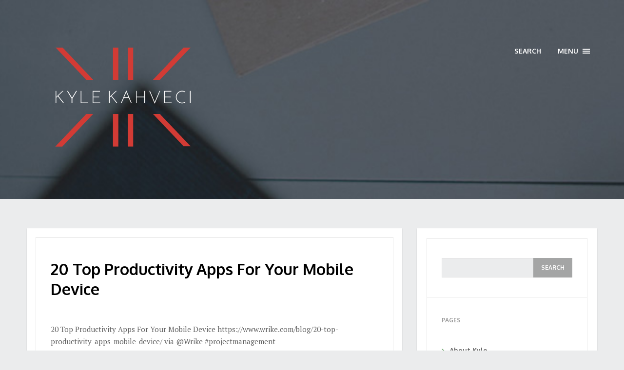

--- FILE ---
content_type: text/html; charset=UTF-8
request_url: https://kylekahveci.com/uncategorized/20-top-productivity-apps-mobile-device/
body_size: 8826
content:
<!DOCTYPE html>
<!--[if IE 8]>    <html class="ie8"> <![endif]-->
<!--[if IE 9]>    <html class="ie9"> <![endif]-->
<!--[if gt IE 9]><!--> <html lang="en-US" class=""> <!--<![endif]-->
<head>
  <meta http-equiv="Content-Type" content="text/html; charset=UTF-8" />
  <meta name="generator" content="WordPress 6.8.3" /> <!-- leave this for stats please -->
  <meta name="viewport" content="width=device-width, minimum-scale=1.0, maximum-scale=1.0">
  <meta http-equiv="X-UA-Compatible" content="IE=edge;chrome=1">
  <title>
        20 Top Productivity Apps For Your Mobile Device&nbsp;|&nbsp;  </title>
  <link rel="profile" href="http://gmpg.org/xfn/11"/>
  <link rel="pingback" href="https://kylekahveci.com/xmlrpc.php"/>
  <link rel="alternate" type="application/rss+xml" title="KyleKahveci.com Feed" href="https://kylekahveci.com/feed/">

       <link rel="shortcut icon" href="http://kylekahveci.com/wp-content/uploads/2014/09/kylekahveci-favicon-v2.ico"/>

      
  <!-- HEADER BACKGROUND -->
  
<style type="text/css">
  .body-content .main-header {
    background: url("https://kylekahveci.com/wp-content/themes/solar/theme-images/header-bg.jpg") no-repeat scroll center center / cover #2A2C2F !important;
  }

  .main-header a{
    color:#;
  }

      .single-format-quote .post section blockquote {
      background: url("img/jobs.jpg") no-repeat scroll 0 0 / cover #273035;
      border: medium none;
      margin: 0;
      padding: 30px 40px;
            }
  
  
  ?>

</style>

<meta name='robots' content='index, follow, max-image-preview:large, max-snippet:-1, max-video-preview:-1' />
	<style>img:is([sizes="auto" i], [sizes^="auto," i]) { contain-intrinsic-size: 3000px 1500px }</style>
	
	<!-- This site is optimized with the Yoast SEO plugin v26.0 - https://yoast.com/wordpress/plugins/seo/ -->
	<title>20 Top Productivity Apps For Your Mobile Device&nbsp;|&nbsp;</title>
	<link rel="canonical" href="https://kylekahveci.com/uncategorized/20-top-productivity-apps-mobile-device/" />
	<meta property="og:locale" content="en_US" />
	<meta property="og:type" content="article" />
	<meta property="og:title" content="20 Top Productivity Apps For Your Mobile Device&nbsp;|&nbsp;" />
	<meta property="og:description" content="20 Top Productivity Apps For Your Mobile Device https://www.wrike.com/blog/20-top-productivity-apps-mobile-device/ via @Wrike #projectmanagement" />
	<meta property="og:url" content="https://kylekahveci.com/uncategorized/20-top-productivity-apps-mobile-device/" />
	<meta property="og:site_name" content="KyleKahveci.com" />
	<meta property="article:published_time" content="2016-06-05T02:56:14+00:00" />
	<meta name="author" content="team" />
	<meta name="twitter:label1" content="Written by" />
	<meta name="twitter:data1" content="team" />
	<script type="application/ld+json" class="yoast-schema-graph">{"@context":"https://schema.org","@graph":[{"@type":"WebPage","@id":"https://kylekahveci.com/uncategorized/20-top-productivity-apps-mobile-device/","url":"https://kylekahveci.com/uncategorized/20-top-productivity-apps-mobile-device/","name":"20 Top Productivity Apps For Your Mobile Device&nbsp;|&nbsp;","isPartOf":{"@id":"https://kylekahveci.com/#website"},"datePublished":"2016-06-05T02:56:14+00:00","author":{"@id":"https://kylekahveci.com/#/schema/person/eb5567844b14e293f60c2b3430c14a7c"},"breadcrumb":{"@id":"https://kylekahveci.com/uncategorized/20-top-productivity-apps-mobile-device/#breadcrumb"},"inLanguage":"en-US","potentialAction":[{"@type":"ReadAction","target":["https://kylekahveci.com/uncategorized/20-top-productivity-apps-mobile-device/"]}]},{"@type":"BreadcrumbList","@id":"https://kylekahveci.com/uncategorized/20-top-productivity-apps-mobile-device/#breadcrumb","itemListElement":[{"@type":"ListItem","position":1,"name":"Home","item":"https://kylekahveci.com/"},{"@type":"ListItem","position":2,"name":"20 Top Productivity Apps For Your Mobile Device"}]},{"@type":"WebSite","@id":"https://kylekahveci.com/#website","url":"https://kylekahveci.com/","name":"KyleKahveci.com","description":"","potentialAction":[{"@type":"SearchAction","target":{"@type":"EntryPoint","urlTemplate":"https://kylekahveci.com/?s={search_term_string}"},"query-input":{"@type":"PropertyValueSpecification","valueRequired":true,"valueName":"search_term_string"}}],"inLanguage":"en-US"},{"@type":"Person","@id":"https://kylekahveci.com/#/schema/person/eb5567844b14e293f60c2b3430c14a7c","name":"team","image":{"@type":"ImageObject","inLanguage":"en-US","@id":"https://kylekahveci.com/#/schema/person/image/","url":"https://secure.gravatar.com/avatar/4a8aaa3a653fb390633a005316dff6d9455195ba5777c7ea25ef304fe44a38d9?s=96&d=mm&r=g","contentUrl":"https://secure.gravatar.com/avatar/4a8aaa3a653fb390633a005316dff6d9455195ba5777c7ea25ef304fe44a38d9?s=96&d=mm&r=g","caption":"team"},"url":"https://kylekahveci.com/author/kyleadmin492/"}]}</script>
	<!-- / Yoast SEO plugin. -->


<link rel='dns-prefetch' href='//netdna.bootstrapcdn.com' />
<link rel='dns-prefetch' href='//fonts.googleapis.com' />
<link rel="alternate" type="application/rss+xml" title="KyleKahveci.com &raquo; Feed" href="https://kylekahveci.com/feed/" />
<link rel="alternate" type="application/rss+xml" title="KyleKahveci.com &raquo; Comments Feed" href="https://kylekahveci.com/comments/feed/" />
<link rel="alternate" type="application/rss+xml" title="KyleKahveci.com &raquo; 20 Top Productivity Apps For Your Mobile Device Comments Feed" href="https://kylekahveci.com/uncategorized/20-top-productivity-apps-mobile-device/feed/" />
		<!-- This site uses the Google Analytics by MonsterInsights plugin v9.8.0 - Using Analytics tracking - https://www.monsterinsights.com/ -->
		<!-- Note: MonsterInsights is not currently configured on this site. The site owner needs to authenticate with Google Analytics in the MonsterInsights settings panel. -->
					<!-- No tracking code set -->
				<!-- / Google Analytics by MonsterInsights -->
		<script type="text/javascript">
/* <![CDATA[ */
window._wpemojiSettings = {"baseUrl":"https:\/\/s.w.org\/images\/core\/emoji\/16.0.1\/72x72\/","ext":".png","svgUrl":"https:\/\/s.w.org\/images\/core\/emoji\/16.0.1\/svg\/","svgExt":".svg","source":{"concatemoji":"https:\/\/kylekahveci.com\/wp-includes\/js\/wp-emoji-release.min.js?ver=6.8.3"}};
/*! This file is auto-generated */
!function(s,n){var o,i,e;function c(e){try{var t={supportTests:e,timestamp:(new Date).valueOf()};sessionStorage.setItem(o,JSON.stringify(t))}catch(e){}}function p(e,t,n){e.clearRect(0,0,e.canvas.width,e.canvas.height),e.fillText(t,0,0);var t=new Uint32Array(e.getImageData(0,0,e.canvas.width,e.canvas.height).data),a=(e.clearRect(0,0,e.canvas.width,e.canvas.height),e.fillText(n,0,0),new Uint32Array(e.getImageData(0,0,e.canvas.width,e.canvas.height).data));return t.every(function(e,t){return e===a[t]})}function u(e,t){e.clearRect(0,0,e.canvas.width,e.canvas.height),e.fillText(t,0,0);for(var n=e.getImageData(16,16,1,1),a=0;a<n.data.length;a++)if(0!==n.data[a])return!1;return!0}function f(e,t,n,a){switch(t){case"flag":return n(e,"\ud83c\udff3\ufe0f\u200d\u26a7\ufe0f","\ud83c\udff3\ufe0f\u200b\u26a7\ufe0f")?!1:!n(e,"\ud83c\udde8\ud83c\uddf6","\ud83c\udde8\u200b\ud83c\uddf6")&&!n(e,"\ud83c\udff4\udb40\udc67\udb40\udc62\udb40\udc65\udb40\udc6e\udb40\udc67\udb40\udc7f","\ud83c\udff4\u200b\udb40\udc67\u200b\udb40\udc62\u200b\udb40\udc65\u200b\udb40\udc6e\u200b\udb40\udc67\u200b\udb40\udc7f");case"emoji":return!a(e,"\ud83e\udedf")}return!1}function g(e,t,n,a){var r="undefined"!=typeof WorkerGlobalScope&&self instanceof WorkerGlobalScope?new OffscreenCanvas(300,150):s.createElement("canvas"),o=r.getContext("2d",{willReadFrequently:!0}),i=(o.textBaseline="top",o.font="600 32px Arial",{});return e.forEach(function(e){i[e]=t(o,e,n,a)}),i}function t(e){var t=s.createElement("script");t.src=e,t.defer=!0,s.head.appendChild(t)}"undefined"!=typeof Promise&&(o="wpEmojiSettingsSupports",i=["flag","emoji"],n.supports={everything:!0,everythingExceptFlag:!0},e=new Promise(function(e){s.addEventListener("DOMContentLoaded",e,{once:!0})}),new Promise(function(t){var n=function(){try{var e=JSON.parse(sessionStorage.getItem(o));if("object"==typeof e&&"number"==typeof e.timestamp&&(new Date).valueOf()<e.timestamp+604800&&"object"==typeof e.supportTests)return e.supportTests}catch(e){}return null}();if(!n){if("undefined"!=typeof Worker&&"undefined"!=typeof OffscreenCanvas&&"undefined"!=typeof URL&&URL.createObjectURL&&"undefined"!=typeof Blob)try{var e="postMessage("+g.toString()+"("+[JSON.stringify(i),f.toString(),p.toString(),u.toString()].join(",")+"));",a=new Blob([e],{type:"text/javascript"}),r=new Worker(URL.createObjectURL(a),{name:"wpTestEmojiSupports"});return void(r.onmessage=function(e){c(n=e.data),r.terminate(),t(n)})}catch(e){}c(n=g(i,f,p,u))}t(n)}).then(function(e){for(var t in e)n.supports[t]=e[t],n.supports.everything=n.supports.everything&&n.supports[t],"flag"!==t&&(n.supports.everythingExceptFlag=n.supports.everythingExceptFlag&&n.supports[t]);n.supports.everythingExceptFlag=n.supports.everythingExceptFlag&&!n.supports.flag,n.DOMReady=!1,n.readyCallback=function(){n.DOMReady=!0}}).then(function(){return e}).then(function(){var e;n.supports.everything||(n.readyCallback(),(e=n.source||{}).concatemoji?t(e.concatemoji):e.wpemoji&&e.twemoji&&(t(e.twemoji),t(e.wpemoji)))}))}((window,document),window._wpemojiSettings);
/* ]]> */
</script>
<style id='wp-emoji-styles-inline-css' type='text/css'>

	img.wp-smiley, img.emoji {
		display: inline !important;
		border: none !important;
		box-shadow: none !important;
		height: 1em !important;
		width: 1em !important;
		margin: 0 0.07em !important;
		vertical-align: -0.1em !important;
		background: none !important;
		padding: 0 !important;
	}
</style>
<link rel='stylesheet' id='wp-block-library-css' href='https://kylekahveci.com/wp-includes/css/dist/block-library/style.min.css?ver=6.8.3' type='text/css' media='all' />
<style id='classic-theme-styles-inline-css' type='text/css'>
/*! This file is auto-generated */
.wp-block-button__link{color:#fff;background-color:#32373c;border-radius:9999px;box-shadow:none;text-decoration:none;padding:calc(.667em + 2px) calc(1.333em + 2px);font-size:1.125em}.wp-block-file__button{background:#32373c;color:#fff;text-decoration:none}
</style>
<style id='global-styles-inline-css' type='text/css'>
:root{--wp--preset--aspect-ratio--square: 1;--wp--preset--aspect-ratio--4-3: 4/3;--wp--preset--aspect-ratio--3-4: 3/4;--wp--preset--aspect-ratio--3-2: 3/2;--wp--preset--aspect-ratio--2-3: 2/3;--wp--preset--aspect-ratio--16-9: 16/9;--wp--preset--aspect-ratio--9-16: 9/16;--wp--preset--color--black: #000000;--wp--preset--color--cyan-bluish-gray: #abb8c3;--wp--preset--color--white: #ffffff;--wp--preset--color--pale-pink: #f78da7;--wp--preset--color--vivid-red: #cf2e2e;--wp--preset--color--luminous-vivid-orange: #ff6900;--wp--preset--color--luminous-vivid-amber: #fcb900;--wp--preset--color--light-green-cyan: #7bdcb5;--wp--preset--color--vivid-green-cyan: #00d084;--wp--preset--color--pale-cyan-blue: #8ed1fc;--wp--preset--color--vivid-cyan-blue: #0693e3;--wp--preset--color--vivid-purple: #9b51e0;--wp--preset--gradient--vivid-cyan-blue-to-vivid-purple: linear-gradient(135deg,rgba(6,147,227,1) 0%,rgb(155,81,224) 100%);--wp--preset--gradient--light-green-cyan-to-vivid-green-cyan: linear-gradient(135deg,rgb(122,220,180) 0%,rgb(0,208,130) 100%);--wp--preset--gradient--luminous-vivid-amber-to-luminous-vivid-orange: linear-gradient(135deg,rgba(252,185,0,1) 0%,rgba(255,105,0,1) 100%);--wp--preset--gradient--luminous-vivid-orange-to-vivid-red: linear-gradient(135deg,rgba(255,105,0,1) 0%,rgb(207,46,46) 100%);--wp--preset--gradient--very-light-gray-to-cyan-bluish-gray: linear-gradient(135deg,rgb(238,238,238) 0%,rgb(169,184,195) 100%);--wp--preset--gradient--cool-to-warm-spectrum: linear-gradient(135deg,rgb(74,234,220) 0%,rgb(151,120,209) 20%,rgb(207,42,186) 40%,rgb(238,44,130) 60%,rgb(251,105,98) 80%,rgb(254,248,76) 100%);--wp--preset--gradient--blush-light-purple: linear-gradient(135deg,rgb(255,206,236) 0%,rgb(152,150,240) 100%);--wp--preset--gradient--blush-bordeaux: linear-gradient(135deg,rgb(254,205,165) 0%,rgb(254,45,45) 50%,rgb(107,0,62) 100%);--wp--preset--gradient--luminous-dusk: linear-gradient(135deg,rgb(255,203,112) 0%,rgb(199,81,192) 50%,rgb(65,88,208) 100%);--wp--preset--gradient--pale-ocean: linear-gradient(135deg,rgb(255,245,203) 0%,rgb(182,227,212) 50%,rgb(51,167,181) 100%);--wp--preset--gradient--electric-grass: linear-gradient(135deg,rgb(202,248,128) 0%,rgb(113,206,126) 100%);--wp--preset--gradient--midnight: linear-gradient(135deg,rgb(2,3,129) 0%,rgb(40,116,252) 100%);--wp--preset--font-size--small: 13px;--wp--preset--font-size--medium: 20px;--wp--preset--font-size--large: 36px;--wp--preset--font-size--x-large: 42px;--wp--preset--spacing--20: 0.44rem;--wp--preset--spacing--30: 0.67rem;--wp--preset--spacing--40: 1rem;--wp--preset--spacing--50: 1.5rem;--wp--preset--spacing--60: 2.25rem;--wp--preset--spacing--70: 3.38rem;--wp--preset--spacing--80: 5.06rem;--wp--preset--shadow--natural: 6px 6px 9px rgba(0, 0, 0, 0.2);--wp--preset--shadow--deep: 12px 12px 50px rgba(0, 0, 0, 0.4);--wp--preset--shadow--sharp: 6px 6px 0px rgba(0, 0, 0, 0.2);--wp--preset--shadow--outlined: 6px 6px 0px -3px rgba(255, 255, 255, 1), 6px 6px rgba(0, 0, 0, 1);--wp--preset--shadow--crisp: 6px 6px 0px rgba(0, 0, 0, 1);}:where(.is-layout-flex){gap: 0.5em;}:where(.is-layout-grid){gap: 0.5em;}body .is-layout-flex{display: flex;}.is-layout-flex{flex-wrap: wrap;align-items: center;}.is-layout-flex > :is(*, div){margin: 0;}body .is-layout-grid{display: grid;}.is-layout-grid > :is(*, div){margin: 0;}:where(.wp-block-columns.is-layout-flex){gap: 2em;}:where(.wp-block-columns.is-layout-grid){gap: 2em;}:where(.wp-block-post-template.is-layout-flex){gap: 1.25em;}:where(.wp-block-post-template.is-layout-grid){gap: 1.25em;}.has-black-color{color: var(--wp--preset--color--black) !important;}.has-cyan-bluish-gray-color{color: var(--wp--preset--color--cyan-bluish-gray) !important;}.has-white-color{color: var(--wp--preset--color--white) !important;}.has-pale-pink-color{color: var(--wp--preset--color--pale-pink) !important;}.has-vivid-red-color{color: var(--wp--preset--color--vivid-red) !important;}.has-luminous-vivid-orange-color{color: var(--wp--preset--color--luminous-vivid-orange) !important;}.has-luminous-vivid-amber-color{color: var(--wp--preset--color--luminous-vivid-amber) !important;}.has-light-green-cyan-color{color: var(--wp--preset--color--light-green-cyan) !important;}.has-vivid-green-cyan-color{color: var(--wp--preset--color--vivid-green-cyan) !important;}.has-pale-cyan-blue-color{color: var(--wp--preset--color--pale-cyan-blue) !important;}.has-vivid-cyan-blue-color{color: var(--wp--preset--color--vivid-cyan-blue) !important;}.has-vivid-purple-color{color: var(--wp--preset--color--vivid-purple) !important;}.has-black-background-color{background-color: var(--wp--preset--color--black) !important;}.has-cyan-bluish-gray-background-color{background-color: var(--wp--preset--color--cyan-bluish-gray) !important;}.has-white-background-color{background-color: var(--wp--preset--color--white) !important;}.has-pale-pink-background-color{background-color: var(--wp--preset--color--pale-pink) !important;}.has-vivid-red-background-color{background-color: var(--wp--preset--color--vivid-red) !important;}.has-luminous-vivid-orange-background-color{background-color: var(--wp--preset--color--luminous-vivid-orange) !important;}.has-luminous-vivid-amber-background-color{background-color: var(--wp--preset--color--luminous-vivid-amber) !important;}.has-light-green-cyan-background-color{background-color: var(--wp--preset--color--light-green-cyan) !important;}.has-vivid-green-cyan-background-color{background-color: var(--wp--preset--color--vivid-green-cyan) !important;}.has-pale-cyan-blue-background-color{background-color: var(--wp--preset--color--pale-cyan-blue) !important;}.has-vivid-cyan-blue-background-color{background-color: var(--wp--preset--color--vivid-cyan-blue) !important;}.has-vivid-purple-background-color{background-color: var(--wp--preset--color--vivid-purple) !important;}.has-black-border-color{border-color: var(--wp--preset--color--black) !important;}.has-cyan-bluish-gray-border-color{border-color: var(--wp--preset--color--cyan-bluish-gray) !important;}.has-white-border-color{border-color: var(--wp--preset--color--white) !important;}.has-pale-pink-border-color{border-color: var(--wp--preset--color--pale-pink) !important;}.has-vivid-red-border-color{border-color: var(--wp--preset--color--vivid-red) !important;}.has-luminous-vivid-orange-border-color{border-color: var(--wp--preset--color--luminous-vivid-orange) !important;}.has-luminous-vivid-amber-border-color{border-color: var(--wp--preset--color--luminous-vivid-amber) !important;}.has-light-green-cyan-border-color{border-color: var(--wp--preset--color--light-green-cyan) !important;}.has-vivid-green-cyan-border-color{border-color: var(--wp--preset--color--vivid-green-cyan) !important;}.has-pale-cyan-blue-border-color{border-color: var(--wp--preset--color--pale-cyan-blue) !important;}.has-vivid-cyan-blue-border-color{border-color: var(--wp--preset--color--vivid-cyan-blue) !important;}.has-vivid-purple-border-color{border-color: var(--wp--preset--color--vivid-purple) !important;}.has-vivid-cyan-blue-to-vivid-purple-gradient-background{background: var(--wp--preset--gradient--vivid-cyan-blue-to-vivid-purple) !important;}.has-light-green-cyan-to-vivid-green-cyan-gradient-background{background: var(--wp--preset--gradient--light-green-cyan-to-vivid-green-cyan) !important;}.has-luminous-vivid-amber-to-luminous-vivid-orange-gradient-background{background: var(--wp--preset--gradient--luminous-vivid-amber-to-luminous-vivid-orange) !important;}.has-luminous-vivid-orange-to-vivid-red-gradient-background{background: var(--wp--preset--gradient--luminous-vivid-orange-to-vivid-red) !important;}.has-very-light-gray-to-cyan-bluish-gray-gradient-background{background: var(--wp--preset--gradient--very-light-gray-to-cyan-bluish-gray) !important;}.has-cool-to-warm-spectrum-gradient-background{background: var(--wp--preset--gradient--cool-to-warm-spectrum) !important;}.has-blush-light-purple-gradient-background{background: var(--wp--preset--gradient--blush-light-purple) !important;}.has-blush-bordeaux-gradient-background{background: var(--wp--preset--gradient--blush-bordeaux) !important;}.has-luminous-dusk-gradient-background{background: var(--wp--preset--gradient--luminous-dusk) !important;}.has-pale-ocean-gradient-background{background: var(--wp--preset--gradient--pale-ocean) !important;}.has-electric-grass-gradient-background{background: var(--wp--preset--gradient--electric-grass) !important;}.has-midnight-gradient-background{background: var(--wp--preset--gradient--midnight) !important;}.has-small-font-size{font-size: var(--wp--preset--font-size--small) !important;}.has-medium-font-size{font-size: var(--wp--preset--font-size--medium) !important;}.has-large-font-size{font-size: var(--wp--preset--font-size--large) !important;}.has-x-large-font-size{font-size: var(--wp--preset--font-size--x-large) !important;}
:where(.wp-block-post-template.is-layout-flex){gap: 1.25em;}:where(.wp-block-post-template.is-layout-grid){gap: 1.25em;}
:where(.wp-block-columns.is-layout-flex){gap: 2em;}:where(.wp-block-columns.is-layout-grid){gap: 2em;}
:root :where(.wp-block-pullquote){font-size: 1.5em;line-height: 1.6;}
</style>
<link rel='stylesheet' id='tk-shortcodes-css' href='https://kylekahveci.com/wp-content/plugins/shortcodes/css/tk-shortcodes.css?ver=6.8.3' type='text/css' media='all' />
<link rel='stylesheet' id='bootstrap-css' href='https://kylekahveci.com/wp-content/themes/solar/css/bootstrap.css?ver=6.8.3' type='text/css' media='all' />
<link rel='stylesheet' id='main_style-css' href='https://kylekahveci.com/wp-content/themes/solar/style.css?ver=6.8.3' type='text/css' media='all' />
<link rel='stylesheet' id='isotope-css' href='https://kylekahveci.com/wp-content/themes/solar/script/isotope/css/style.css?ver=6.8.3' type='text/css' media='all' />
<link rel='stylesheet' id='shortcodes-css' href='https://kylekahveci.com/wp-content/themes/solar/css/shortcodes.css?ver=6.8.3' type='text/css' media='all' />
<link rel='stylesheet' id='fontawesome-css' href='http://netdna.bootstrapcdn.com/font-awesome/4.0.3/css/font-awesome.css?ver=6.8.3' type='text/css' media='all' />
<link rel='stylesheet' id='Oxygen-css' href='//fonts.googleapis.com/css?family=Oxygen%3A400%2C300%2C700&#038;ver=6.8.3' type='text/css' media='all' />
<link rel='stylesheet' id='PTSerif-css' href='//fonts.googleapis.com/css?family=PT+Serif%3A400%2C700%2C400italic%2C700italic&#038;ver=6.8.3' type='text/css' media='all' />
<script type="text/javascript" src="https://kylekahveci.com/wp-includes/js/jquery/jquery.min.js?ver=3.7.1" id="jquery-core-js"></script>
<script type="text/javascript" src="https://kylekahveci.com/wp-includes/js/jquery/jquery-migrate.min.js?ver=3.4.1" id="jquery-migrate-js"></script>
<link rel="https://api.w.org/" href="https://kylekahveci.com/wp-json/" /><link rel="alternate" title="JSON" type="application/json" href="https://kylekahveci.com/wp-json/wp/v2/posts/1330" /><link rel="EditURI" type="application/rsd+xml" title="RSD" href="https://kylekahveci.com/xmlrpc.php?rsd" />
<meta name="generator" content="WordPress 6.8.3" />
<link rel='shortlink' href='https://kylekahveci.com/?p=1330' />
<link rel="alternate" title="oEmbed (JSON)" type="application/json+oembed" href="https://kylekahveci.com/wp-json/oembed/1.0/embed?url=https%3A%2F%2Fkylekahveci.com%2Funcategorized%2F20-top-productivity-apps-mobile-device%2F" />
<link rel="alternate" title="oEmbed (XML)" type="text/xml+oembed" href="https://kylekahveci.com/wp-json/oembed/1.0/embed?url=https%3A%2F%2Fkylekahveci.com%2Funcategorized%2F20-top-productivity-apps-mobile-device%2F&#038;format=xml" />


<!-- CJT Global Block (1) - Global CSS @ header - START -->
<style>
ul.meta li.comments {
    display: none;
}

@media screen and (max-width:600px) {
    div.header-right {
        position:relative;
        left: 0;
        bottom: 0;
        float: right;
    }
    
    .navbar-brand.site-title img {
        width: 100%;
    }
}
</style>
<!-- CJT Global Block (1) - Global CSS @ header - END -->


</head>
<body class="wp-singular post-template-default single single-post postid-1330 single-format-standard wp-theme-solar">
    <!-- NAVIGATION -->
  <nav class="navbar navbar-default" role="navigation">
  <a href="#" class="close-navbar"><i class="icon-close"></i></a>
    <div class="navbar-collapse" id="bs-example-navbar-collapse-1">
    <!-- Collect the nav links, forms, and other content for toggling -->

      <!-- Primary navigation -->

        <ul id="navigation" class="nav navbar-nav"><li id="menu-item-13" class="menu-item menu-item-type-post_type menu-item-object-page menu-item-home menu-item-13"><a href="https://kylekahveci.com/">Home</a></li>
<li id="menu-item-14" class="menu-item menu-item-type-post_type menu-item-object-page menu-item-14"><a href="https://kylekahveci.com/about/">About Kyle</a></li>
<li id="menu-item-15" class="menu-item menu-item-type-post_type menu-item-object-page menu-item-15"><a href="https://kylekahveci.com/contact/">Contact</a></li>
</ul>
      <!-- Primary navigation end -->

    </div><!-- /.navbar-collapse -->
</nav>

<header class="main-header fixed">
    <div class="container">
        <div class="header-right pull-right">
            <form class="navbar-form search-form" role="search" method="get" action="https://kylekahveci.com/">
                <input type="text" name="s" id="search" class="form-control" placeholder="Type here and press enter.">
            </form>
            <a href="#" class="search-trigger">Search</a>
            <a href="#" class="navbar-trigger">
            Menu                <i><span class="sr-only">Toggle navigation</span>
                <span class="icon-bar"></span>
                <span class="icon-bar"></span>
                <span class="icon-bar"></span></i>
            </a>
        </div>
    </div>
</header>


  <div class="body-content">

    <div id="preloader">
      <div id="status">
        <div class="spinner"></div>
      </div>
    </div>

    <header class="main-header verticalize-container">
      <div class="container verticalize">

          <!-- HEADER LOGO -->
          
          <div class="header-left clearfix">
                                <a class="navbar-brand site-title" href="https://kylekahveci.com"><img src='http://kylekahveci.com/wp-content/uploads/2014/09/kyle-kahveci-logo.png' /></a>
                        <aside class="site-description"></aside>
          </div>

          <div class="header-right">
            <form method="get" id="searchform" class="submit-search-form" action="">
              <input type="text" name="s" id="search-main" class="form-control" placeholder="Type here and press enter.">
            </form>
            <a href="#" class="search-trigger">Search</a>
            <a href="#" class="navbar-trigger">
              Menu              <i><span class="sr-only">Toggle navigation</span>
                <span class="icon-bar"></span>
                <span class="icon-bar"></span>
                <span class="icon-bar"></span></i>
            </a>
          </div>
      </div>
    </header>
    
<div id="main-wrapper" class="container">
  <div class="single-post">
      <div class="row">
        <div class="col-md-8  main-content">
            <article class="post  featured ">
              <!-- POST CONTENT -->
                                                      
            <section>
        <div class="post-content">
          <h1 class='post-title'>20 Top Productivity Apps For Your Mobile Device</h1>
            <div class="shortcodes clearfix">
                <p>20 Top Productivity Apps For Your Mobile Device https://www.wrike.com/blog/20-top-productivity-apps-mobile-device/ via @Wrike #projectmanagement</p>
                            </div>
            <ul class="meta">
              <!-- Date display commented out to remove post dates -->
              <!--
              <li class="date">
                <time>June 4, 2016</time>
              </li>
              -->
                          </ul>
        </div>
                                              <!-- POST META -->
              <div class="post-meta block">
                <ul>
                  <li>
                    <strong>Category</strong>
                      <a href="https://kylekahveci.com/category/uncategorized/" rel="category tag">Uncategorized</a>                  </li>
                  <li>
                                      </li>
                </ul>
              </div>
                              <!-- POST SHARE -->
                <div class="share block">
                  <strong>Share This</strong>
                  
    <!-- Social Share Buttons -->
                                <div class="single-soc-share-link fb">
                    <a target="_blank" href="http://www.facebook.com/sharer.php?u=https://kylekahveci.com/uncategorized/20-top-productivity-apps-mobile-device/&t=20 Top Productivity Apps For Your Mobile Device">
                        <p>Facebook</p>
                        <span>0</span>
                    </a>
                </div><!--/single-soc-share-link-fb-->
            
                            <div class="single-soc-share-link twitter">
                    <a target="_blank" href="https://twitter.com/share?url=https://kylekahveci.com/uncategorized/20-top-productivity-apps-mobile-device/&text=20 Top Productivity Apps For Your Mobile Device">
                        <p>Twitter</p>
                        <span>0</span>
                    </a>
                </div><!--/single-soc-share-link-twitter-->
            
                            <div class="single-soc-share-link google">
                    <a target="_blank" href="https://plus.google.com/share?url=https://kylekahveci.com/uncategorized/20-top-productivity-apps-mobile-device/&t=20 Top Productivity Apps For Your Mobile Device">
                        <p>Google+</p>
                        <span>0</span>
                    </a>
                </div><!--/single-soc-share-link-google-->
            
                            <div class="single-soc-share-link linkedin">
                    <a target="_blank" href="http://www.linkedin.com/shareArticle?url=https://kylekahveci.com/uncategorized/20-top-productivity-apps-mobile-device/&title=20 Top Productivity Apps For Your Mobile Device">
                        <p>LinkedIn</p>
                        <span>0</span>
                    </a>
                </div><!--/single-soc-share-link-linkedin-->
            
                                            <div class="single-soc-share-link pinterest">
                    <a target="_blank" href="http://pinterest.com/pin/create/button/?url=https://kylekahveci.com/uncategorized/20-top-productivity-apps-mobile-device/&media=&description=20 Top Productivity Apps For Your Mobile Device">
                        <p>Pinterest</p>
                        <span>0</span>
                    </a>
                </div><!--/single-soc-share-link-pinterest-->
            
                            <div class="single-soc-share-link stumbleupon">
                    <a target="_blank" href="http://www.stumbleupon.com/submit?url=https://kylekahveci.com/uncategorized/20-top-productivity-apps-mobile-device/&title=20 Top Productivity Apps For Your Mobile Device">
                        <p>Stumbleupon</p>
                        <span>0</span>
                    </a>
                </div><!--/single-soc-share-link-stumbleupon-->
                        <div class="clear"></div>
                    </div>
                            <!-- POST NAV -->
              <div class="post-nav block">
                <nav>
                  <!-- PREVIOUS POST -->
                                          <a class="prev-post" href="https://kylekahveci.com/uncategorized/millennials-havent-promoted/">
                          <i class="icon-prev"></i>
                          <h2>Millennials, This Is Why You Haven't Been Promoted</h2>
                        </a>
                                    <!-- NEXT POST -->
                                          <a class="next-post" href="https://kylekahveci.com/uncategorized/feel-empathy-sympathy/">
                          <h2>Should You Feel Empathy or Sympathy? Or... ?</h2>
                          <i class="icon-next"></i>
                        </a>
                                  </nav>
              </div>
              <!-- POST COMMENTS -->
                          </section>
          </article>
        </div>

                                    <div id="sidebar" class="col-md-4 ">
				<div class="widgets-wrapper">
					<div class="sidebar-content">
                		<div class="widget widget_search"><form method="get" id="searchform" class="submit-search-form" action="">
  <div id="s">
    <input type="text" name="s" class="search-input" value="">
    <input type="submit" id="searchsubmit" class="search-submit-button" value="SEARCH">
  </div>
</form></div><div class="widget widget_pages"><h3>Pages</h3>
			<ul>
				<li class="page_item page-item-8"><a href="https://kylekahveci.com/about/">About Kyle</a></li>
<li class="page_item page-item-11"><a href="https://kylekahveci.com/contact/">Contact</a></li>
<li class="page_item page-item-6"><a href="https://kylekahveci.com/">Home</a></li>
			</ul>

			</div><div class="widget widget_categories"><h3>Categories</h3>
			<ul>
					<li class="cat-item cat-item-11"><a href="https://kylekahveci.com/category/innovation/">AI &amp; Innovation</a>
</li>
	<li class="cat-item cat-item-21"><a href="https://kylekahveci.com/category/behavioral-economics-psychology/">Behavioral Economics &amp; Psychology</a>
</li>
	<li class="cat-item cat-item-17"><a href="https://kylekahveci.com/category/writing/">Creative Writing</a>
</li>
	<li class="cat-item cat-item-16"><a href="https://kylekahveci.com/category/data/">Data &amp; Analytics</a>
</li>
	<li class="cat-item cat-item-14"><a href="https://kylekahveci.com/category/design/">Design &amp; UX</a>
</li>
	<li class="cat-item cat-item-7"><a href="https://kylekahveci.com/category/leadership/">Leadership &amp; Coaching</a>
</li>
	<li class="cat-item cat-item-10"><a href="https://kylekahveci.com/category/culture/">Leadership &amp; Culture</a>
</li>
	<li class="cat-item cat-item-15"><a href="https://kylekahveci.com/category/ld/">Learning &amp; Development</a>
</li>
	<li class="cat-item cat-item-22"><a href="https://kylekahveci.com/category/marketing-communications/">Marketing &amp; Communications</a>
</li>
	<li class="cat-item cat-item-8"><a href="https://kylekahveci.com/category/pg/">Personal Growth</a>
</li>
	<li class="cat-item cat-item-6"><a href="https://kylekahveci.com/category/pm/">Product Management</a>
</li>
	<li class="cat-item cat-item-19"><a href="https://kylekahveci.com/category/productivity/">Productivity</a>
</li>
	<li class="cat-item cat-item-9"><a href="https://kylekahveci.com/category/psychology/">Psychology &amp; Innovation</a>
</li>
	<li class="cat-item cat-item-20"><a href="https://kylekahveci.com/category/strategy/">Strategy</a>
</li>
	<li class="cat-item cat-item-1"><a href="https://kylekahveci.com/category/uncategorized/">Uncategorized</a>
</li>
			</ul>

			</div><div class="widget widget_meta"><h3>Meta</h3>
		<ul>
						<li><a rel="nofollow" href="https://kylekahveci.com/wp-login.php">Log in</a></li>
			<li><a href="https://kylekahveci.com/feed/">Entries feed</a></li>
			<li><a href="https://kylekahveci.com/comments/feed/">Comments feed</a></li>

			<li><a href="https://wordpress.org/">WordPress.org</a></li>
		</ul>

		</div>                		            		</div><!--/#sidebar-->
            	</div>
            </div>
                      </div><!-- row -->
                </div><!-- single-post -->
    </div><!-- #main-wrapper -->
  <!-- FOOTER -->
      <div id="footer-wrapper">
        <footer class="container" id="footer">
          <div class="row">
              <div class="col-md-4 col-sm-6">
                              </div>

              <div class="col-md-4 col-sm-6">
                              </div>

              <div class="col-md-4 col-sm-6">
                              </div>
          </div>
        </footer>
        <aside class="social">
        <div class="container">
        
                        <p class="copy">Copyright Kyle Kahveci 2026. All Rights Reserved.</p>
          </div>
        </aside>

      </div>

    </div><!-- body-content -->

    <script type="speculationrules">
{"prefetch":[{"source":"document","where":{"and":[{"href_matches":"\/*"},{"not":{"href_matches":["\/wp-*.php","\/wp-admin\/*","\/wp-content\/uploads\/*","\/wp-content\/*","\/wp-content\/plugins\/*","\/wp-content\/themes\/solar\/*","\/*\\?(.+)"]}},{"not":{"selector_matches":"a[rel~=\"nofollow\"]"}},{"not":{"selector_matches":".no-prefetch, .no-prefetch a"}}]},"eagerness":"conservative"}]}
</script>
<script type="text/javascript" src="https://kylekahveci.com/wp-includes/js/jquery/ui/core.min.js?ver=1.13.3" id="jquery-ui-core-js"></script>
<script type="text/javascript" src="https://kylekahveci.com/wp-includes/js/jquery/ui/tabs.min.js?ver=1.13.3" id="jquery-ui-tabs-js"></script>
<script type="text/javascript" src="https://kylekahveci.com/wp-content/plugins/shortcodes/js/tk-all-scripts.js?ver=6.8.3" id="sk-add-scripts-js"></script>
<script type="text/javascript" src="https://kylekahveci.com/wp-content/plugins/shortcodes/js/tk_shortcodes.js?ver=6.8.3" id="sk-call-scripts-js"></script>
<script type="text/javascript" src="https://kylekahveci.com/wp-content/themes/solar/script/jquery/jquery-ui-1.10.3.js?ver=6.8.3" id="jquery-ui-js"></script>
<script type="text/javascript" src="https://kylekahveci.com/wp-content/themes/solar/script/jquery/jquery.easing-1.3.min.js?ver=6.8.3" id="easing-js"></script>
<script type="text/javascript" src="https://kylekahveci.com/wp-content/themes/solar/script/bootstrap/bootstrap.min.js?ver=6.8.3" id="bootstrap-js"></script>
<script type="text/javascript" src="https://kylekahveci.com/wp-content/themes/solar/script/modernizr/modernizr.js?ver=6.8.3" id="modernizr-js"></script>
<script type="text/javascript" src="https://kylekahveci.com/wp-content/themes/solar/script/isotope/jquery.isotope.js?ver=6.8.3" id="isotope-js"></script>
<script type="text/javascript" src="https://kylekahveci.com/wp-content/themes/solar/script/isotope/jquery.isotope.sloppy-masonry.min.js?ver=6.8.3" id="isotope-masonry-js"></script>
<script type="text/javascript" src="https://kylekahveci.com/wp-content/themes/solar/script/infinite-scroll/infinite-scroll.min.js?ver=6.8.3" id="infinite-scroll-js"></script>
<script type="text/javascript" id="infinite-scroll-call-js-extra">
/* <![CDATA[ */
var ajax_var = {"url":"https:\/\/kylekahveci.com\/wp-content\/themes\/solar"};
/* ]]> */
</script>
<script type="text/javascript" src="https://kylekahveci.com/wp-content/themes/solar/script/infinite-scroll/infinite-scroll-call.js?ver=6.8.3" id="infinite-scroll-call-js"></script>
<script type="text/javascript" src="https://kylekahveci.com/wp-content/themes/solar/script/placeholders/placeholders.js?ver=6.8.3" id="placeholders-js"></script>
<script type="text/javascript" src="https://kylekahveci.com/wp-content/themes/solar/script/retina/retina.js?ver=6.8.3" id="retina_js-js"></script>
<script type="text/javascript" id="call-scripts-js-extra">
/* <![CDATA[ */
var js_variables = {"get_template_directory_uri":"https:\/\/kylekahveci.com\/wp-content\/themes\/solar","theme_date_format":"F j, Y","message_error_message":"Please insert your message!","email_error_message":"Please insert your e-mail!","name_error_message":"Please insert your name!"};
/* ]]> */
</script>
<script type="text/javascript" src="https://kylekahveci.com/wp-content/themes/solar/script/common.js?ver=6.8.3" id="call-scripts-js"></script>
<script type="text/javascript" src="https://kylekahveci.com/wp-includes/js/comment-reply.min.js?ver=6.8.3" id="comment-reply-js" async="async" data-wp-strategy="async"></script>


  </body>
</html>
<!--
Performance optimized by W3 Total Cache. Learn more: https://www.boldgrid.com/w3-total-cache/


Served from: kylekahveci.com @ 2026-01-21 22:26:40 by W3 Total Cache
-->

--- FILE ---
content_type: text/css
request_url: https://kylekahveci.com/wp-content/themes/solar/style.css?ver=6.8.3
body_size: 10529
content:
/*
    Theme Name:         Solar
    Support URI:        http://www.themeskingdom.com/support/
    Description:        Great and Modern looking responsive WordPress Blog Theme
    Author:             Themeskingdom
    Author URI:         http://www.themeskingdom.com/support/
    Version:            1.0.2
    License:            GNU General Public License v2.0
    License URI:        http://www.gnu.org/licenses/gpl-2.0.html
    Theme URI:          http://www.themeskingdom.com/
    Tags: white, light, one-column, two-columns, right-sidebar, fluid-layout, custom-menu, editor-style, featured-images, microformats, post-formats, rtl-language-support, sticky-post, translation-ready
*/


/*

-- TABLE OF CONTENT (put $ in front of the search for filtering to the top of the segment) --
WP-Styles
GENERAL
HEADER
FOOTER
HOME
SIDEBAR
BLOG
SINGLE
ERROR-404

IE-STYLES

MOZILLA-SPECIFIC

@-moz-document url-prefix() {
    some styles here
}
RESPONSIVE
*/

.meta .date {
	display:none;
}

/*-- $WP-Styles --*/

.alignnone {
    margin: 5px 20px 20px 0;
}

.aligncenter,
div.aligncenter {
    display: block;
    margin: 5px auto 5px auto;
}

.alignright {
    float:right;
    margin: 5px 0 20px 20px;
}

.alignleft {
    float: left;
    margin: 5px 20px 20px 0;
}

.aligncenter {
    display: block;
    margin: 5px auto 5px auto;
}

a img.alignright {
    float: right;
    margin: 5px 0 20px 20px;
}

a img.alignnone {
    margin: 5px 20px 20px 0;
}

a img.alignleft {
    float: left;
    margin: 5px 20px 20px 0;
}

a img.aligncenter {
    display: block;
    margin-left: auto;
    margin-right: auto
}

.wp-caption {
    background: #fff;
    border: 1px solid #f0f0f0;
    max-width: 96%; /* Image does not overflow the content area */
    padding: 5px 3px 10px;
    text-align: center;
}

.wp-caption {
    padding-bottom: 0;
}

.wp-caption.alignnone {
    margin: 5px 20px 20px 0;
}

.wp-caption.alignleft {
    margin: 5px 20px 20px 0;
}

.wp-caption.alignright {
    margin: 5px 0 20px 20px;
}

.wp-caption img {
    border: 0 none;
    height: auto;
    margin: 0;
    max-width: 98.5%;
    padding: 0;
    width: auto;
}

.wp-caption p.wp-caption-text {
    font-size: 11px;
    line-height: 17px;
    margin: 0;
    padding: 5px 4px;
}

/*-- $GENERAL --*/

*, *:before, *:after {
    -moz-box-sizing: border-box;
    -webkit-box-sizing: border-box;
    box-sizing: border-box;
}

html,
body {
    font-family: "Oxygen", "Helvetica Neue", Helvetica, Arial, sans-serif;
}

body {
    height: 100%;
    position: relative;
    left: 0;
    -webkit-font-smoothing: antialiased;
    -moz-osx-font-smoothing: grayscale;
}

.csstransforms .body-content {
    position: relative;
    width: 100%;
    -webkit-transition: all .5s cubic-bezier(.27,.52,.28,.97);
    -moz-transition: all .5s cubic-bezier(.27,.52,.28,.97);
    -ms-transition: all .5s cubic-bezier(.27,.52,.28,.97);
    -o-transition: all .5s cubic-bezier(.27,.52,.28,.97);
    transition: all .5s cubic-bezier(.27,.52,.28,.97);
}

.csstransforms body.navbar-active .body-content {
    -webkit-transform: translate3D(-260px, 0, 0);
    -moz-transform: translate3D(-260px, 0, 0);
    -ms-transform: translate3D(-260px, 0, 0);
    -o-transform: translate3D(-260px, 0, 0);
    transform: translate3D(-260px, 0, 0);
}

.no-csstransforms body.navbar-active .body-content,
.ie9 body.navbar-active .body-content {
    left: -260px;
}

body .body-content:after {
    position: absolute;
    top: 0;
    bottom: 0;
    width: 100%;
    content: "";
    background-color: rgba(0,0,0,.75);
    visibility: hidden;
    -ms-filter: "progid:DXImageTransform.Microsoft.Alpha(Opacity=0)";
    filter: progid:DXImageTransform.Microsoft.Alpha(Opacity=0);
    opacity: 0;
    z-index: 3000;
    -webkit-transition: all .4s ease-in-out .1s;
    -moz-transition: all .4s ease-in-out .1s;
    -ms-transition: all .4s ease-in-out .1s;
    -o-transition: all .4s ease-in-out .1s;
    transition: all .4s ease-in-out .1s;
}

body.navbar-active .body-content:after {
    visibility: visible;
    -ms-filter: "progid:DXImageTransform.Microsoft.Alpha(Opacity=100)";
    filter: progid:DXImageTransform.Microsoft.Alpha(Opacity=100);
    opacity: 1;
}

h1, h2, h3, h4, h5, h6, a, i, p, span {
    vertical-align: middle;
}

h1 {
  font-size: 32px;
}
h2 {
  font-size: 26px;
}
h3 {
  font-size: 20px;
}
h4 {
  font-size: 18px;
}
h5 {
  font-size: 16px;
}
h6 {
  font-size: 12px;
}

p {
    color: #616161;
}

.post p,
.serif {
    font-family: "PT Serif" ,Georgia, "Times New Roman", Times, serif;
}

a {
    -webkit-transition: color .3s ease-out;
    -moz-transition: color .3s ease-out;
    -ms-transition: color .3s ease-out;
    -o-transition: color .3s ease-out;
    transition: color .3s ease-out;
}

a:focus {
    outline: 0;
    text-decoration: none;
}

.social a:focus {
    color: #fff;
}

ul {
    padding: 0;
    margin: 0;
}

code {
    white-space: normal;
}

input[type="text"],
input[type="email"],
input[type="password"],
select,
textarea {
    padding: 8px 10px;
    padding-top: 9px \0;
    padding-bottom: 13px \0;
    width: 100%;
    border: 1px solid #e3e3e3;
    background-color: #ebeced;
    outline: 0;
    -webkit-appearance: none;
    -webkit-border-radius: 0;
    -moz-border-radius: 0;
    border-radius: 0;
    box-shadow: none;
}

input[type="text"],
input[type="email"],
input[type="password"],
select {
    height: 40px;
}

textarea {
    resize: vertical;
}

input[type="text"]:focus,
input[type="email"]:focus,
input[type="password"]:focus,
select:focus,
textarea:focus {
    background-color: #fff;
}

/*remove IE clearfield button*/

::-ms-clear {
    width : 0;
    height: 0;
}

::-ms-reveal {
    width : 0;
    height: 0;
}

input[type="submit"] {
    background-color: #171717;
    color: #fff;
    font-size: 13px;
    border: 0;
    padding: 9px 8px 7px;
    line-height: 1em;
    -webkit-border-radius: 0;
    -moz-border-radius: 0;
    border-radius: 0;
    -webkit-font-smoothing: antialiased;
    -moz-osx-font-smoothing: grayscale;
    -webkit-transition: all .3s ease-out;
    -moz-transition: all .3s ease-out;
    -ms-transition: all .3s ease-out;
    -o-transition: all .3s ease-out;
    transition: all .3s ease-out;
}

input[type="submit"]:hover {
    background-color: #fd9e21;
}

.form-control::-moz-placeholder {
    color: #000;
    -ms-filter: "progid:DXImageTransform.Microsoft.Alpha(Opacity=40)";
    filter: progid:DXImageTransform.Microsoft.Alpha(Opacity=40);
    opacity: .4;
    text-transform: uppercase;
}
.form-control:-ms-input-placeholder {
    color: #000;
    text-transform: uppercase;
}
.form-control::-webkit-input-placeholder {
    color: #000;
    -ms-filter: "progid:DXImageTransform.Microsoft.Alpha(Opacity=40)";
    filter: progid:DXImageTransform.Microsoft.Alpha(Opacity=40);
    opacity: .4;
    text-transform: uppercase;
}

.btn,
.form-submit #submit {
    background-color: #559450;
    color: #fff;
    text-transform: uppercase;
    font-weight: 700;
    font-size: 12px;
    padding: 11px 30px;
    position: relative;
    -webkit-font-smoothing: antialiased;
    -moz-osx-font-smoothing: grayscale;
    -webkit-transition: all .3s ease-out;
    -moz-transition: all .3s ease-out;
    -ms-transition: all .3s ease-out;
    -o-transition: all .3s ease-out;
    transition: all .3s ease-out;
}

.btn:hover,
.form-submit #submit:hover {
    background-color: #487d44;
}

.btn:active,
.form-submit #submit:active {
    top: 1px;
}

#main-wrapper {
    padding-top: 60px;
    padding-bottom: 80px;
}

#main-wrapper > div {
    margin: 0 -15px;
}

/*Icons*/

@font-face {
    font-family: 'icomoon';
    src:url('fonts/icons/icomoon.eot?-bxnvwn');
    src:url('fonts/icons/icomoon.eot?#iefix-bxnvwn') format('embedded-opentype'),
        url('fonts/icons/icomoon.woff?-bxnvwn') format('woff'),
        url('fonts/icons/icomoon.ttf?-bxnvwn') format('truetype'),
        url('fonts/icons/icomoon.svg?-bxnvwn#icomoon') format('svg');
    font-weight: normal;
    font-style: normal;
}

[class^="icon-"], [class*=" icon-"] {
    font-family: 'icomoon';
    speak: none;
    font-style: normal;
    font-weight: normal;
    font-variant: normal;
    text-transform: none;
    line-height: 1;

    /* Better Font Rendering =========== */
    -webkit-font-smoothing: antialiased;
    -moz-osx-font-smoothing: grayscale;
}

.icon-close:before {
    content: "\e600";
}
.icon-vimeo:before {
    content: "\e601";
}
.icon-twitter:before {
    content: "\e602";
}
.icon-prev:before {
    content: "\e603";
}
.icon-pinterest:before {
    content: "\e604";
}
.icon-pin:before {
    content: "\e605";
}
.icon-next:before {
    content: "\e606";
}
.icon-load:before {
    content: "\e607";
}
.icon-instagram:before {
    content: "\e608";
}
.icon-in:before {
    content: "\e609";
}
.icon-gplus:before {
    content: "\e60a";
}
.icon-facebook:before {
    content: "\e60b";
}
.icon-dribbble:before {
    content: "\e60c";
}
.icon-comment:before {
    content: "\e60d";
}
.icon-be:before {
    content: "\e60e";
}
.icon-arrow:before {
    content: "\e60f";
}

a:hover [class^="icon-"], a:hover [class*=" icon-"] {
    text-decoration: none;
}

/*Loader*/

#preloader {
    position: fixed;
    top: 0;
    left: 0;
    right: 0;
    bottom: 0;
    background-color: #ebeced;
    z-index: 9999999;
}

#status {
    width: 36px;
    height: 36px;
    position: absolute;
    left: 50%;
    top: 50%;
    margin: -18px 0 0 -18px;
}

.spinner {
    height: 36px;
    width: 36px;
    position: relative;
    -webkit-animation: rotation .8s infinite linear;
    -moz-animation: rotation .8s infinite linear;
    -o-animation: rotation .8s infinite linear;
    animation: rotation .8s infinite linear;
    border-left: 3px solid rgba(158, 158, 158, 0.2);
    border-right: 3px solid rgba(158, 158, 158, 0.2);
    border-bottom: 3px solid rgba(158, 158, 158, 0.2);
    border-top: 3px solid rgba(0,0,0,.8);
    border-radius: 100%;
}

@-webkit-keyframes rotation {
    from {
        -webkit-transform: rotate(0deg)
    }
    to {
        -webkit-transform: rotate(359deg)
    }
}
@-moz-keyframes rotation {
    from {
        -moz-transform: rotate(0deg)
    }
    to {
        -moz-transform: rotate(359deg)
    }
}
@-o-keyframes rotation {
    from {
        -o-transform: rotate(0deg)
    }
    to {
        -o-transform: rotate(359deg)
    }
}
@keyframes rotation {
    from {
        transform: rotate(0deg)
    }
    to {
        transform: rotate(359deg)
    }
}

.main-content {
    padding-bottom: 25px;
}

/*-- $HEADER --*/

.navbar {
    width: 260px;
    position: fixed;
    border: none;
    top: 0;
    bottom: 0;
    right: -260px;
    padding: 100px 36px;
    overflow-y: auto;
    z-index: 3000;
    -webkit-transition: all .5s cubic-bezier(.27,.52,.28,.97);
    -moz-transition: all .5s cubic-bezier(.27,.52,.28,.97);
    -ms-transition: all .5s cubic-bezier(.27,.52,.28,.97);
    -o-transition: all .5s cubic-bezier(.27,.52,.28,.97);
    transition: all .5s cubic-bezier(.27,.52,.28,.97);
}

.navbar.navbar-active {
    -webkit-transform: translate3D(-260px, 0, 0);
    -moz-transform: translate3D(-260px, 0, 0);
    -ms-transform: translate3D(-260px, 0, 0);
    -o-transform: translate3D(-260px, 0, 0);
    transform: translate3D(-260px, 0, 0);
}

.no-csstransforms .navbar.navbar-active,
.ie9 .navbar.navbar-active {
    right: 0;
}

.navbar-collapse {
    padding: 0;
}

.navbar .close-navbar {
    position: absolute;
    top: 60px;
    right: 30px;
}

.navbar .close-navbar:hover {
    text-decoration: none;
    color: #fff;
}

.navbar .close-navbar i {
    font-size: 25px;
    font-weight: 700;
}

.navbar-default .navbar-collapse,
.navbar-default .navbar-form {
    border: none;
    box-shadow: none;
}

.navbar-brand {
    padding: 0;
    font-size: 36px;
}

.site-description {
    white-space: nowrap;
    float: left;
    margin-top: 20px;
    margin-left: 40px;
    color: #70767d;
    color: rgba(255, 255, 255, .32);
}

.navbar-nav li a strong {
    display: block;
    text-transform: uppercase;
    color: #a3a3a3;
    color: rgba(255, 255, 255, .5);
    white-space: normal;
    margin-bottom: 3px;
    -webkit-transition: color .2s ease;
    -moz-transition: color .2s ease;
    -ms-transition: color .2s ease;
    -o-transition: color .2s ease;
    transition: color .2s ease;
}

.navbar-nav .dropdown li a strong {
    width: 160px;
}

.navbar-nav li a:hover strong,
.navbar-nav > li.active > a strong {
    color: #fff;
}

.navbar-nav li a small {
    color: #70767d;
    color: rgba(255, 255, 255, .25);
    font-size: 14px;
}

.navbar-nav .caret {
    color: rgba(255,255,255,.5);
    margin-left: 7px;
}

.dropdown-menu {
    position: relative;
    display: block;
    max-height: 0;
    -ms-filter: "progid:DXImageTransform.Microsoft.Alpha(Opacity=0)";
    filter: progid:DXImageTransform.Microsoft.Alpha(Opacity=0);
    opacity: 0;
    overflow: hidden;
    -webkit-transition: max-height .5s ease-out 1s, padding .2s ease-out 1s, opacity .8s ease-out 1s;
    -moz-transition: max-height .5s ease-out 1s, padding .2s ease-out 1s, opacity .8s ease-out 1s;
    -ms-transition: max-height .5s ease-out 1s, padding .2s ease-out 1s, opacity .8s ease-out 1s;
    -o-transition: max-height .5s ease-out 1s, padding .2s ease-out 1s, opacity .8s ease-out 1s;
    transition: max-height .5s ease-out 1s, padding .2s ease-out 1s, opacity .8s ease-out 1s;
    padding: 0;
    border: none;
}

.open > .dropdown-menu,
.dropdown:hover .dropdown-menu {
    max-height: 600px;
    -ms-filter: "progid:DXImageTransform.Microsoft.Alpha(Opacity=100)";
    filter: progid:DXImageTransform.Microsoft.Alpha(Opacity=100);
    opacity: 1;
    padding-bottom: 14px;
    -webkit-transition-delay: 0s;
    -moz-transition-delay: 0s;
    -ms-transition-delay: 0s;
    -o-transition-delay: 0s;
    transition-delay: 0s;
}

.dropdown-menu strong,
.dropdown-menu small {
    font-size: 12px;
    padding: 0;
}

.navbar-form {
    margin: 0;
}

.navbar-nav {
    margin: 0;
    width: 100%;
}

.navbar-default .navbar-nav > li > a {
    padding: 9px 0;
    font-weight: 700;
}

.navbar-default .navbar-nav > .current-menu-item > a strong {
    color: #fff;
}

.navbar-nav > li > a {
    padding: 0;
}

.navbar-nav > li {
    float: none;
    padding: 3px 0;
}

.container-fluid > .navbar-collapse {
    margin: 0;
}

.main-header {
    background: #2a2c2f url(img/header-bg.jpg) no-repeat center center;
    -webkit-background-size: cover;
    background-size: cover;
    padding: 80px 0;
}

.main-header.fixed,
.admin-bar .main-header.fixed {
    position: fixed;
    top: -216px;
    padding: 0;
    background: #000;
    width: 100%;
    height: 56px;
    -webkit-transform: translate3D(0, 0, 0);
    -moz-transform: translate3D(0, 0, 0);
    -ms-transform: translate3D(0, 0, 0);
    -o-transform: translate3D(0, 0, 0);
    transform: translate3D(0, 0, 0);
    -webkit-transition: -webkit-transform .3s ease, left .5s cubic-bezier(.27,.52,.28,.97);
    -moz-transition: -moz-transform .3s ease, left .5s cubic-bezier(.27,.52,.28,.97);
    -ms-transition: -ms-transform .3s ease, left .5s cubic-bezier(.27,.52,.28,.97);
    -o-transition: -o-transform .3s ease, left .5s cubic-bezier(.27,.52,.28,.97);
    transition: transform .3s ease, left .5s cubic-bezier(.27,.52,.28,.97);
    z-index: 3001;
}

.main-header.fixed.active {
    -webkit-transform: translate3D(0, 216px, 0);
    -moz-transform: translate3D(0, 216px, 0);
    -ms-transform: translate3D(0, 216px, 0);
    -o-transform: translate3D(0, 216px, 0);
    transform: translate3D(0, 216px, 0);
    left: 0;
}

.admin-bar .main-header.fixed.active {
    -webkit-transform: translate3D(0, 248px, 0);
    -moz-transform: translate3D(0, 248px, 0);
    -ms-transform: translate3D(0, 248px, 0);
    -o-transform: translate3D(0, 248px, 0);
    transform: translate3D(0, 248px, 0);
    left: 0;
}

.main-header.fixed.active.navbar-active {
    left: 0;
}

.main-header a {
    color: #fff;
}

.main-header a:hover {
    color: #fff;
    text-decoration: none;
}

.main-header > .container {
    position: relative;
}

.main-header > .container.verticalize {
    top: -1px;
}

.header-right form,
.navbar-trigger {
    display: inline-block;
}

.navbar-trigger {
    margin-left: 30px;
}

.header-left {
    position: relative;
    top: -4px;
}

.header-right {
    position: absolute;
    top: 0;
    right: 15px;
    height: 22px;
}

.verticalize .header-right {
    margin-top: 15px;
}

.fixed .header-right {
    position: relative;
    top: 17px;
    right: 1px;
}

.header-right a:hover {
    color: #e4e4e4;
    color: rgba(255,255,255,.7);
}

.header-right a {
    text-transform: uppercase;
    font-weight: 700;
}

.header-right form {
    position: absolute;
    right: 112%;
    top: -18px;
    padding: 0;
    -ms-filter: "progid:DXImageTransform.Microsoft.Alpha(Opacity=0)";
    filter: progid:DXImageTransform.Microsoft.Alpha(Opacity=0);
    opacity: 0;
    visibility: hidden;
    -webkit-transform: translate3D(20px, 0, 0);
    -moz-transform: translate3D(20px, 0, 0);
    -ms-transform: translate3D(20px, 0, 0);
    -o-transform: translate3D(20px, 0, 0);
    transform: translate3D(20px, 0, 0);
    -webkit-transition: all .2s ease-out;
    -moz-transition: all .2s ease-out;
    -ms-transition: all .2s ease-out;
    -o-transition: all .2s ease-out;
    transition: all .2s ease-out;
}

.fixed .header-right form {
    top: -17px;
}

.header-right form.active {
    opacity: 1;
    filter: progid:DXImageTransform.Microsoft.Alpha(Opacity=100);
    -ms-filter: "progid:DXImageTransform.Microsoft.Alpha(Opacity=100)";
    visibility: visible;
    -webkit-transform: translate3D(0, 0, 0);
    -moz-transform: translate3D(0, 0, 0);
    -ms-transform: translate3D(0, 0, 0);
    -o-transform: translate3D(0, 0, 0);
    transform: translate3D(0, 0, 0);
}

.header-right form:after {
    content: "";
    position: absolute;
    left: 100%;
    top: 50%;
    margin-top: -5px;
    border-left: 5px solid  #fff;
    border-top: 5px solid  transparent;
    border-bottom: 5px solid  transparent;
    display: block;
}

.header-right form .form-control {
    height: 56px;
    font-size: 12px;
    font-weight: 700;
    width: 283px;
    padding: 0 25px;
    background-color: #fff;
    border: 1px solid #fff;
    -webkit-box-shadow: none;
    -moz-box-shadow: none;
    box-shadow: none;
}

.header-right form .form-control:focus {
    border-color: transparent;
    -webkit-box-shadow: none;
    -moz-box-shadow: none;
    box-shadow: none;
}

.navbar-trigger i {
    display: inline-block;
    vertical-align: top;
    margin-top: 3px;
    margin-left: 5px;
}

.navbar-trigger .icon-bar:first-child {
    margin-top: 0;
}

.navbar-trigger .icon-bar {
    display: block;
    width: 15px;
    height: 2px;
    border-radius: 0;
    background-color: #fff;
    margin-top: 2px;
    -webkit-transition: all .3s ease-out;
    -moz-transition: all .3s ease-out;
    -ms-transition: all .3s ease-out;
    -o-transition: all .3s ease-out;
    transition: all .3s ease-out;
}

.navbar-trigger:hover .icon-bar {
    background-color: #e4e4e4;
    background-color: rgba(255,255,255,.7);
}

/*-- $FOOTER --*/

#footer-wrapper {
    background-color: #000;
    padding-top: 80px;
}

#footer .widget {
    border-top: none;
}

#footer .widget,
#footer .widget li {
    border-color: #232323;
    border-color: rgba(255,255,255,.15);
}

#footer .widget h3 {
    color: #8d8c8c;
    color: rgba(255,255,255,.4);
}

#footer .widget_calendar tbody td,
#footer .widget_calendar table th,
#footer .widget_calendar tfoot {
    border: 1px solid  #313131;
}

#footer .widget_calendar table th {
    color: #fff;
    border-color: #525252;
    background-color: #525252;
}

#footer-wrapper .copy {
    margin-bottom: 0;
    color: #555;
    font-weight: 700;
    font-size: 12px;
    padding: 0 30px;
}

#footer-wrapper .social {
    /*padding-top: 25px;*/
    padding-bottom: 65px;
    /*border-top: 1px solid;
    border-color: #232323;
    border-color: rgba(235,235,235,.15);*/
}

.social-icons {
    margin-bottom: 10px;
    padding: 0 30px;
}

.social-icons li {
    display: inline-block;
}

.social-icons li {
    margin-right: 10px;
    font-size: 25px;
}

.social-icons li:last-child {
    margin-right: 0;
}

.social-icons a {
    color: #616161;
}

.social-icons a:hover {
    text-decoration: none;
}

.social-icons a i {
    -webkit-transition: color .3s ease-out;
    -moz-transition: color .3s ease-out;
    -ms-transition: color .3s ease-out;
    -o-transition: color .3s ease-out;
    transition: color .3s ease-out;
}

.social-icons a:hover .icon-facebook {
    color: #0481d9;
}

.social-icons a:hover .icon-vimeo {
    color: #29aecb;
}

.social-icons a:hover .icon-instagram {
    color: #3b82b9;
}

.social-icons a:hover .icon-pinterest {
    color: #e13138;
}

.social-icons a:hover .icon-in {
    color: #0481d9;
}

.social-icons a:hover .icon-be {
    color: #0481d9;
}

.social-icons a:hover .icon-gplus {
    color: #d0422b;
}

.social-icons a:hover .icon-twitter {
    color: #63c0d5;
}

.social-icons a:hover .icon-dribbble {
    color: #ce5c9d;
}

/*-- $HOME --*/



/*-- $SIDEBAR --*/

.widgets-wrapper {
    background-color: #fff;
    padding: 20px;
    -moz-box-shadow: 0 1px 2px rgba(0,1,1,.12);
    -webkit-box-shadow: 0 1px 2px rgba(0,1,1,.12);
    box-shadow: 0 1px 2px rgba(0,1,1,.12);
}

.widgets-wrapper a{
    vertical-align:top;
}

.widgets-wrapper img {
    max-width:100%;
}

.sidebar-content {
    border: 1px solid  #e6e6e6;
}

.widget {
    padding: 40px 30px;
    border-top: 1px solid #e6e6e6;
}

.widget:first-child {
    border-top: none;
}

.widget a:hover {
    text-decoration: none;
}

.widget h3 {
    color: #d1d1d1;
    color: rgba(0,0,0,.4);
    font-size: 12px;
    text-transform: uppercase;
    font-weight: 700;
    margin: 0 0 35px;
}

.widget p {
    font-weight: 700;
    color: #555;
    font-family: "Oxygen", "Helvetica Neue", Helvetica, Arial, sans-serif;
    line-height: 1.8em;
    margin-top: 20px;
}

.widget p:first-child {
    margin-top: 0;
}

.widget li {
    list-style: none;
    border-top: 1px dotted;
    border-color: #d9d9d9;
    border-color: rgba(0,0,0,.15);
    position: relative;
    color: #bdbdbd;
    font-weight: 700;
    padding: 11px 0 11px 16px;
    height: auto;
}

.widget li .icon-arrow {
    color: #559455;
    position: absolute;
    left: -8px;
    top: 10px;
    font-size: 22px;
}

.widget li:first-child {
    border-top: none;
}

.widget li:last-child {
    padding-bottom: 0;
}

.widget .menu > li:last-child {
    border-bottom: none;
}

.widget li a {
    color: #616161;
    vertical-align: baseline;
}

.widget li a:hover {
    text-decoration: none;
    color: #000;s
}

footer .widget a:hover {
    color: #fff;
}

.widget input[type="text"],
.widget input[type="email"] {
    padding-right: 85px;
}

.widget form #s {
    position: relative;
}

.widget form #s input[type="submit"] {
    position: absolute;
    right: 0;
    top: 0;
    height: 40px;
    font-size: 12px;
    text-transform: uppercase;
    font-weight: 700;
    background-color: #559450;
    padding: 11px 16px;
}


.post p input[type="submit"] {
    height: 40px;
    font-size: 12px;
    text-transform: uppercase;
    font-weight: 700;
    padding: 11px 16px;
    background-color: #a4a5a5;
}

.widget form #s input[type="submit"]:hover {
    background-color: #487d44;
}

.widget_search.widget form #s input[type="submit"] {
    background-color: #a4a5a5;
}

.widget_search.widget form #s input[type="submit"]:hover {
    background-color: #7a7a7a;
}

.facebook-widget {
    height: 283px;
    position: relative;
    text-align: center;
}

footer .facebook-widget {
    height: 323px;
    background-color: #fff;
    padding: 16px 0 0;
}

.facebook-widget iframe {
    width: 87% !important;
}

.tk-flickr-wrap {
    font-size: 0;
}

.flickr_badge_image {
    margin-left: 3%;
    display: inline-block;
    margin-bottom: 3%;
    height: auto;
}

.tagcloud a {
    display: inline-block;
    font-size: 12px;
    font-weight: 700;
    border: 1px solid;
    border-color: #559450;
    line-height: 1em;
    background-color: #559450;
    color: #fff;
    padding: 6px 15px;
    height: 27px;
    margin-top: 3px;
    -webkit-transition: all .3s ease-out;
    -moz-transition: all .3s ease-out;
    -ms-transition: all .3s ease-out;
    -o-transition: all .3s ease-out;
    transition: all .3s ease-out;
}

.tagcloud a:hover {
    background-color: #487d44;
    border-color: #487d44;
    text-decoration: none;
}

.widget_calendar table {
    width: 100%;
    font-weight: 700;
}

.widget_calendar table caption {
    margin-bottom: 20px;
    text-align: left;
    font-weight: 700;
}

footer .widget_calendar table caption {
    color: #3c3c3c;
}

.widget_calendar tbody td,
.widget_calendar table th {
    text-align: center;
    border: 1px solid  #e4e4e4;
}

.widget_calendar tbody td,
.widget_calendar table th,
.widget_calendar tfoot td {
    padding: 8px 12px;
}

.widget_calendar tfoot {
    border: 1px solid  #e4e4e4;
}

.widget_calendar tfoot td {
    padding-left: 10px;
}

.widget_calendar table th {
    background-color: #f1f1f1;
}

.widget_calendar tbody td {
    color: #616161;
    font-size: 12px;
}

.widget_calendar tbody td#today {
    background-color: #559450;
    color: #fff;
}

.widget_recent_entries li .post-date,
.widget_rss .rss-date {
    display: block;
    font-size: 12px;
}

.widget .menu > li {
    border-bottom: 1px dotted;
    border-top: none;
}

.widget .menu li > a > strong {
    margin-bottom: 3px;
    display: block;
    text-transform: uppercase;
}

.widget .menu span {
    display: block;
    color: #a2a2a2;
}

.widget .dropdown ul {
    margin-top: 6px;
}

.widget .dropdown li {
    padding: 8px 0 8px 16px;
    border: none;
}

.widget.widget_nav_menu .dropdown li {
    padding-bottom: 0;
}

.widget .dropdown li a strong {
    font-size: 12px;
}

.widget .dropdown li .icon-arrow {
    display: none;
}

.widget_categories li,
.widget_archive li {
    text-align: right;
    /*margin: 22px 0 0;*/
}

.widget_categories li a,
.widget_archive li a {
    float: left;
}

.widget_archive select,
.widget_categories select {
    background-image: url("theme-images/select-arrow.png");
    background-repeat: no-repeat;
    background-size: 11px;
    background-position: center right 12px;
}

.newsleter-widget p {
    margin-bottom: 30px;
    line-height: 1.5em;
}

ul.children {
    clear: both;
}

/*-- $BLOG --*/

.post {
    margin-bottom: 30px;
}

.post .featured-image {
    overflow: hidden;
    position: relative;
    -moz-box-shadow: 0 1px 2px rgba(0,1,1,.12);
    -webkit-box-shadow: 0 1px 2px rgba(0,1,1,.12);
    box-shadow: 0 1px 2px rgba(0,1,1,.12);
    -webkit-backface-visibility: hidden;
    backface-visibility: hidden;
}

.post a {
    cursor: pointer;
}

.post .featured-video {
    width: 100%;
}

.tk-video-holder {
    width: 100%;
    height: 100%;
}

.post .featured-video iframe {
    width: 100%;
    height: 100%;
}

.post .featured-image img {
    width: 100%;
    height: auto;
    position: relative;
    -webkit-transition: all .3s ease-out;
    -moz-transition: all .3s ease-out;
    -ms-transition: all .3s ease-out;
    -o-transition: all .3s ease-out;
    transition: all .3s ease-out;
}

.grid-wrapper .featured-image:hover img,
.blog .post .featured-image:hover img {
    -webkit-transform: scale(1.04);
    -moz-transform: scale(1.04);
    -ms-transform: scale(1.04);
    -o-transform: scale(1.04);
    transform: scale(1.04);
}

.grid-wrapper .featured-image:after,
.blog .post .featured-image:after {
    content: "";
    position: absolute;
    top: 0;
    right: 0;
    bottom: 0;
    left: 0;
    background-color: rgba(0,0,0,.3);
    -ms-filter: "progid:DXImageTransform.Microsoft.Alpha(Opacity=0)";
    filter: progid:DXImageTransform.Microsoft.Alpha(Opacity=0);
    opacity: 0;
    -webkit-all transition: .3s ease-out;
    -moz-transition: all .3s ease-out;
    -ms-transition: all .3s ease-out;
    -o-transition: all .3s ease-out;
    transition: all .3s ease-out;
}

.grid-wrapper .featured-image:hover:after,
.blog .post .featured-image:hover:after {
    -ms-filter: "progid:DXImageTransform.Microsoft.Alpha(Opacity=100)";
    filter: progid:DXImageTransform.Microsoft.Alpha(Opacity=100);
    opacity: 1;
}

.post section {
    background-color: #fff;
    padding: 18px;
    -moz-box-shadow: 0 1px 2px rgba(0,1,1,.12);
    -webkit-box-shadow: 0 1px 2px rgba(0,1,1,.12);
    box-shadow: 0 1px 2px rgba(0,1,1,.12);
}

.post .post-content {
    border: 1px solid  #e6e6e6;
    padding: 34px 30px;
    position: relative;
    word-wrap: break-word;
    overflow-wrap: break-word;
    word-break: break-word;
}

.featured.post .post-content {
    padding: 34px 30px 50px;
}

.single-post .featured.post .post-content {
    padding: 34px 30px;
}

.grid .post .post-content {
    padding: 25px 30px;
}

.grid .featured.post .post-content {
    padding: 25px 30px 50px;
}

.post.format-image .post-content {
    padding: 20px 30px 30px;
}

.post.format-image .post-content h2 {
    font-size: 20px;
    margin-bottom: 18px;
}

.post-content table td {
    padding: 2px 1px;
    text-align: center;
}

.post.link .post-content {
    background-color: #000;
}

.post.link .post-content > a {
    font-size: 26px;
    color: #fff;
    display: block;
    line-height: 1.3em;
    font-weight: 300;
    margin-bottom: 10px;
    color: #b8b8b8;
    color: rgba(255,255,255,.6);
}

.post.link .post-content > a:hover {
    text-decoration: none;
    color: #fff;
}

.post.link .post-content small {
    font-weight: 700;
    font-size: 14px;
}

.post.link .post-content small a:hover {
    color: #fff;
    text-decoration: none;
}

.quote blockquote:before,
.quote blockquote:after,
.single-format-quote .post blockquote:before,
.single-format-quote .post blockquote:after {
    display: none;
}

.quote blockquote small:before,
.single-format-quote .post blockquote small:before {
    display: none;
}

.post.quote .post-content,
.single-format-quote .post .post-content {
    padding: 0;
    overflow: hidden;
}

.post.quote blockquote,
.single-format-quote .post blockquote {
    padding: 30px 40px;
    border: none;
    margin: 0;
    top: 50%;
    -webkit-background-size: cover;
    background-size: cover;
}

.post.quote blockquote span,
.single-format-quote .post blockquote span,
.post.quote blockquote a,
.single-format-quote .post blockquote a {
    font-size: 26px;
    color: #abadae;
    color: rgba(255,255,255,.5);
    line-height: 1.3em;
    font-weight: 300;
}

.post.quote blockquote a:hover,
.single-format-quote .post blockquote a:hover {
    color: #fff;
    text-decoration: none;
}

.post.quote blockquote small,
.single-format-quote .post blockquote small {
    color: #686c6f;
    color: rgba(255,255,255,.2);
    font-size: 14px;
    font-weight: 700;
    margin-top: 10px;
}

.grid .post.quote .featured-image img,
.single-format-quote .grid .post .featured-image img {
    width: auto;
    height: auto;
}

.post h2 {
    line-height: 1.3em;
    /*margin-bottom: 30px;
    margin-top: 0;*/
}

.grid .post h2 {
    font-size: 22px;
    margin-bottom: 25px;
}

.post h2 a {
    color: #000;
}

.post h2 a:hover {
    color: #559450;
    text-decoration: none;
}

.post p {
    font-size: 15px;
    line-height: 1.7em;
    margin-bottom: 15px;
    word-wrap: break-word;
    overflow-wrap: break-word;
}

.post p:last-child {
    margin-bottom: 0;
}

.post p strong {
    color: #222;
}

.post .meta {
    position: absolute;
    bottom: -1px;
    right: 0;
}

.post .meta {
    font-size: 0;
}

.post .meta li {
    display: inline-block;
    font-size: 12px;
    font-weight: 700;
    border: 1px solid #ebebeb;
    vertical-align: bottom;
    line-height: 1em;
    color: #9f9f9f;
    padding: 6px 15px;
    height: 27px;
    margin-right: -1px;
}

.post .meta li a {
    line-height: 1em;
    color: #9f9f9f;
    display: block;
}

.post .meta li a i {
    -webkit-transition: all .3s ease-out;
    -moz-transition: all .3s ease-out;
    -ms-transition: all .3s ease-out;
    -o-transition: all .3s ease-out;
    transition: all .3s ease-out;
}

.post .meta li a:hover,
.post .meta li a:hover i {
    text-decoration: none;
    color: #5C5C5C;
}

.post .meta .comments {
    padding-left: 35px;
}

.post .meta .comments i {
    color: rgba(158,158,158,.4);
    font-size: 18px;
    position: absolute;
    left: 15px;
    top: 6px;
}

.post .meta li > * {
    display: block;
    line-height: 13px;
}

.post .meta .featured-banner {
    background-color: #559450;
    border-color: #559450;
    color: #fff;
    /*display: none;*/
}

.post .meta .featured-banner i {
    color: rgba(255,255,255,.5);
    font-size: 16px;
    margin-right: 3px;
    position: relative;
    top: -1px;
}

.post.featured .meta .featured-banner {
    display: inline-block;
}

.pagination {
    text-align: center;
}

.pagination a {
    font-size: 16px;
    font-weight: 700;
    color: #616161;
    display: inline-block;
    background-color: #fff;
    -webkit-box-shadow: 0 1px 2px rgba(0,1,1,.15);
    -moz-box-shadow: 0 1px 2px rgba(0,1,1,.15);
    box-shadow: 0 1px 2px rgba(0,1,1,.15);
    padding: 20px 49px 15px 60px;
    margin-top: 40px;
    -webkit-transition: all .3s ease-out;
    -moz-transition: all .3s ease-out;
    -ms-transition: all .3s ease-out;
    -o-transition: all .3s ease-out;
    transition: all .3s ease-out;
    position: relative;
}

.pagination a:hover {
    /*background-color: #559450;*/
    color: #000;
    text-decoration: none;
}

.pagination i {
    color: #dedede;
    color: rgba(34,31,31,.15);
    font-size: 31px;
    margin-left: 10px;
    display: inline-block;
    -webkit-transition: all .3s ease-out;
    -moz-transition: all .3s ease-out;
    -ms-transition: all .3s ease-out;
    -o-transition: all .3s ease-out;
    transition: all .3s ease-out;
}

.pagination a:hover i {
    color: #666;
    -webkit-transform: rotateZ(340deg);
    -moz-transform: rotateZ(340deg);
    -ms-transform: rotateZ(340deg);
    -o-transform: rotateZ(340deg);
    transform: rotateZ(340deg);
}

/*-- $SINGLE --*/

.single-post .block {
    padding: 34px 30px;
    border: 1px solid #e6e6e6;
    margin-top: -1px;
}

.single-post .block strong,
.comments-title span {
    text-transform: uppercase;
    color: #b8b8b8;
    color: rgba(0,0,0,.4);
    font-size: 12px;
}

.single-post .block li {
    list-style: none;
}

.post-meta.block {
    font-size: 12px;
}

.post-meta.block li {
    margin-top: 12px;
}

.post-meta.block li:first-child {
    margin-top: 0;
}

.post-meta.block strong {
    margin-right: 10px;
}

.post-meta.block a {
    font-weight: 700;
}

.post-meta.block a:hover {
    text-decoration: none;
}

.post-meta.block a:after {
    content: ", ";
}

.post-meta.block a:last-child:after {
    content: "";
}

.share.block {
    background-color: #f3f3f3;
}

.share.block strong {
    display: block;
    margin-bottom: 24px;
}

.post-nav.block {
    padding: 0;
}

.post-nav.block nav {
    font-size: 0;
}

.post-nav.block a {
    padding: 40px 34px;
    display: inline-block;
    font-size: 0;
    font-weight: 700;
    color: #555;
    width: 50%;
    border-left: 1px solid  #e6e6e6;
    -webkit-transition: all .3s ease-out;
    -moz-transition: all .3s ease-out;
    -ms-transition: all .3s ease-out;
    -o-transition: all .3s ease-out;
    transition: all .3s ease-out;
}

.post-nav.block a:hover {
    color: #000;
}

.post-nav.block a:first-child {
    border-left: none;
    border-right: 1px solid #e6e6e6;
    margin-right: -1px;
}

.post-nav.block a.disabled {
    display: none;
}

.post-nav.block a h2 {
    font-size: 16px;
    margin-bottom: 0;
    display: inline-block;
    width: 80%;
    line-height: 1.7em;
    text-align: center;
}

.post-nav.block a i {
    color: #559450;
    font-size: 45px;
    width: 20%;
    display: inline-block;
    position: relative;
    top: 1px;
    -webkit-transition: all 150ms ease-out;
    -moz-transition: all 150ms ease-out;
    -ms-transition: all 150ms ease-out;
    -o-transition: all 150ms ease-out;
    transition: all 150ms ease-out;
}

.post-nav.block a .icon-prev {
    left: -15px;
}

.post-nav.block a .icon-next {
    text-align: right;
    right: -15px;
}

.post-nav.block a:hover .icon-prev {
    left: -25px;
}

.post-nav.block a:hover .icon-next {
    right: -25px;
}

.comments-area.block {
    padding-left: 0;
    padding-right: 0;
}

.no-comments {
    display: none;
    padding: 0 30px;
}

.no-comments.active {
    display: block;
}

.comment-list {
    padding: 0 30px;
    border-bottom: 1px solid #e6e6e6;
}

.comments-title {
    padding: 0 30px;
    line-height: 1.3em;
    font-size: 18px;
}

.comments-title span {
    display: block;
    margin-bottom: 16px;
}

.comment h5 {
    margin-bottom: 5px;
}

.comment-author {
    position: relative;
    margin-bottom: 3px;
    font-size: 16px;
    font-weight: 700;
}

.comment-author img {
    -webkit-border-radius: 50%;
    -moz-border-radius: 50%;
    border-radius: 50%;
    overflow: hidden;
    width: 50px;
    height: 50px;
    position: absolute;
    top: 0;
    left: -85px;
}

.bypostauthor .comment-author img {
    border: 2px solid  #559450;
}

.comment-author span {
    vertical-align: top;
}

.comment-meta {
    margin-bottom: 20px;
}

.comment-meta,
.comment .reply {
    font-size: 12px;
    font-weight: 700;
}

.comment-meta a,
.comment .reply a {
    color: #bdbdbd;
}

.comment-meta a:before {
    content: "•";
    vertical-align: middle;
    position: relative;
    right: 3px;
}

.comment-meta a:first-child:before {
    display: none;
}

.comment-body {
    padding: 50px 0;
    border-bottom: 1px solid  #e6e6e6;
    margin-bottom: -1px;
    padding-left: 85px;
}

.comment .children {
    margin-left: 30px;
}

.comment-respond {
    padding: 0 30px;
}

.comment-respond p {
    font-family: "Oxygen", "Helvetica Neue", Helvetica, Arial, sans-serif;
    font-size: 14px;
}

.comment-reply-title {
    text-transform: uppercase;
    font-size: 22px;
    margin-bottom: 18px;
    margin-top: 40px;
}

.comment-respond label {
    margin-top: 28px;
    margin-bottom: 10px;
    font-size: 12px;
    text-transform: uppercase;
    color: #b8b8b8;
    color: rgba(0,0,0,.4);
}


.form-submit {
    margin-top: 22px;
}

.comment-respond input {
    display: block;
}

.comment-respond textarea {
    min-height: 200px;
    display: block;
}

#cancel-comment-reply-link {
    font-size: 14px;
    text-transform: none;
    color: #bdbdbd;
    margin-top: 10px;
    display: block;
}

.page-links a span,
.page-links span.page-links-title {
    text-decoration: none;
}

.page-links span {
    text-decoration: underline;
}

/*-- $ERROR-404 --*/

.error-404 article {
    background-color: #fff;
    padding: 56px 20px 20px;
    -moz-box-shadow: 0 1px 2px rgba(0,1,1,.12);
    -webkit-box-shadow: 0 1px 2px rgba(0,1,1,.12);
    box-shadow: 0 1px 2px rgba(0,1,1,.12);
}

.error-404 article h1 {
    font-size: 42px;
    padding-left: 34px;
}

.error-404 section {
    border: 1px solid #e6e6e6;
    margin-top: 46px;
    padding: 26px 30px 36px;
}

.error-404 section p {
    font-size: 15px;
    margin-bottom: 32px;
}

.error-404 form label {
    text-transform: uppercase;
    color: #b8b8b8;
    color: rgba(0,0,0,.4);
    font-size: 12px;
    margin-bottom: 15px;
}

.error-404 form {
    width: 268px;
}

.error-404 form #s {
    position: relative;
}

.error-404 input[type="text"] {
    padding-right: 85px;
}

.error-404 form #s input[type="submit"] {
    position: absolute;
    right: 0;
    top: 0;
    height: 40px;
    font-size: 12px;
    text-transform: uppercase;
    font-weight: 700;
    background-color: #a4a5a5;
    padding: 11px 16px;
}

/*-- $IE-STYLES --*/

.ie8 input[type="text"],
.ie8 input[type="email"],
.ie8 input[type="password"],
.ie8 select,
.ie8 textarea,
.ie9 input[type="text"],
.ie9 input[type="email"],
.ie9 input[type="password"],
.ie9 select,
.ie9 textarea {
    padding-top: 9px;
    padding-bottom: 13px;
}

.ie8 .header-right form .form-control {
    padding: 20px 25px;
}


.ie9 .header-right form .form-control {
    padding: 0 25px;
}

.header-right form {
    -ms-filter:'progid:DXImageTransform.Microsoft.Alpha(Opacity=100)';
}

/*-- $MOZILLA-SPECIFIC --*/

@-moz-document url-prefix() {

    .post.featured .post-content {
        padding-bottom:  50px;
    }

    .post .meta .comments i {
        margin-top: 1px;
    }

    .post .meta .comments a span {
        vertical-align: baseline;
        display: inline-block;
    }

    .post .meta .featured-banner span {
        position: relative;
        top: -1px;
    }

    .post .meta .featured-banner i {
        top: 0;
    }

}

.sticky{}

.gallery-caption{}

.bypostauthor{}

/*-- $RESPONSIVE --*/

@media all and (max-width: 1215px) {

    #main-wrapper > div {
        margin: 0;
    }

}

@media all and (min-width: 992px) and (max-width: 1199px) {

    .facebook-widget {
        height: 336px;
    }

    .facebook-widget iframe {
        width: 100% !important;
    }

    .widget {
        padding: 40px 20px;
    }

    .widget input[type="text"],
    .widget input[type="email"] {
        font-size: 12px;
        padding-right: 58px;
    }

    .widget form #s input[type="submit"] {
        font-size: 10px;
        padding: 11px 12px;
    }

    .widget_calendar tbody td,
    .widget_calendar table th,
    .widget_calendar tfoot td {
        padding: 8px 0;
    }

    .widget_calendar tfoot td {
        padding-left: 10px;
    }

    .advertisement-widget {
        margin-left: 0%;
        margin-right: -1%;
    }

}

@media all and (min-width: 535px) and (max-width: 991px) {

    .facebook-widget {
        height: 230px;
    }

    .widget_calendar table {
        width: auto;
    }

    .widget_calendar tbody td,
    .widget_calendar table th,
    .widget_calendar tfoot td {
        padding: 8px 12px;
    }

    .advertisement-widget {
        margin-left: 31%;
        margin-right: -30%;
    }

}

@media all and (max-width: 991px) {

    .grid .main-content {
        width: 100%;
    }

    .pagination a {
        margin-top: 0;
    }

}

@media all and (min-width: 493px) and (max-width: 767px) {

    footer .facebook-widget {
        height: 283px;
    }

    .advertisement-widget {
        margin-left: 27%;
        margin-right: -26%;
    }

}

@media all and (min-width: 414px) and (max-width: 534px) {

    .facebook-widget {
        height: 283px;
    }

}

@media all and (min-width: 347px) and (max-width: 413px) {

    .facebook-widget {
        height: 336px;
    }

}

@media all and (max-width: 410px) {

    .advertisement-widget {
        margin-left: 2%;
        margin-right: 1%;
    }

}

@media all and (min-width: 320px) and (max-width: 346px) {

    .facebook-widget iframe {
        width: 100% !important;
    }

    .facebook-widget {
        height: 255px;
    }

}

@media all and (max-width: 782px) {

    .admin-bar .main-header.fixed.active {
        -webkit-transform: translate3D(0, 262px, 0);
        -moz-transform: translate3D(0, 262px, 0);
        -ms-transform: translate3D(0, 262px, 0);
        -o-transform: translate3D(0, 262px, 0);
        transform: translate3D(0, 262px, 0);
    }

}

@media all and (max-width: 767px) {

    .container {
        padding-left: 0;
        padding-right: 0;
    }

    #main-wrapper > div {
        margin: 0;
    }

    .row {
        margin-right: 0;
        margin-left: 0;
    }

    .col-xs-1, .col-sm-1, .col-md-1, .col-lg-1, .col-xs-2, .col-sm-2, .col-md-2, .col-lg-2, .col-xs-3, .col-sm-3, .col-md-3, .col-lg-3, .col-xs-4, .col-sm-4, .col-md-4, .col-lg-4, .col-xs-5, .col-sm-5, .col-md-5, .col-lg-5, .col-xs-6, .col-sm-6, .col-md-6, .col-lg-6, .col-xs-7, .col-sm-7, .col-md-7, .col-lg-7, .col-xs-8, .col-sm-8, .col-md-8, .col-lg-8, .col-xs-9, .col-sm-9, .col-md-9, .col-lg-9, .col-xs-10, .col-sm-10, .col-md-10, .col-lg-10, .col-xs-11, .col-sm-11, .col-md-11, .col-lg-11, .col-xs-12, .col-sm-12, .col-md-12, .col-lg-12 {
        padding-left: 0;
        padding-right: 0;
    }

    .main-header {
        padding: 55px 0;
    }

    .main-header > .container {
        width: 90%;
    }

    .post {
        width: 100%;
    }

    .navbar-brand,
    .site-description {
        float: none;
    }

    .site-description {
        margin-left: 0;
        margin-top: 0;
    }

    .header-right form .form-control {
        width: 260px;
    }

    .widget_calendar table {
        width: auto;
    }

    .widget_calendar tbody td,
    .widget_calendar table th,
    .widget_calendar tfoot td {
        padding: 8px 12px;
    }

    .post.link .post-content {
        text-align: center;
    }

}

@media all and (max-width: 600px) {

    .post-nav.block a {
        width: 100%;
        border-left: none;
        border-top: 1px solid  #e6e6e6;
    }

    .post-nav.block a:first-child {
        border-top: none;
    }

    #wpadminbar {
        top: -46px;
    }

    .post-content table td {
        padding: 7px 3px;
    }

    .comment .children {
        margin-left: 0;
        padding-left: 0;
    }

    .comment-author img {
        width: 38px;
        height: 38px;
        left: -55px;
    }

    .admin-bar .main-header.fixed.active {
        -webkit-transform: translate3D(0, 216px, 0);
        -moz-transform: translate3D(0, 216px, 0);
        -ms-transform: translate3D(0, 216px, 0);
        -o-transform: translate3D(0, 216px, 0);
        transform: translate3D(0, 216px, 0);
    }

}

@media all and (max-width: 500px) {

    .site-description {
        display: none;
    }

    .header-right form {
        right: 0;
        top: 36px;
    }

    .fixed .header-right form {
        top: -18px;
    }

    .fixed .header-right form input {
        font-size: 11px;
        padding: 0 15px;
        width: 199px;
    }

    .header-right form:after {
        display: none;
    }

}

@media all and (max-width: 400px) {

    .fixed .header-right form input {
        font-size: 11px;
        padding: 0 8px;
        width: 183px;
    }

    .menu-text {
        display: none;
    }

    .verticalize .header-right a {
        display: block;
    }

    .verticalize .header-right .search-trigger,
    .header-right form {
        display: none;
    }

    .verticalize .navbar-trigger {
        margin-left: 0;
        margin-top: 4px;
    }

    .widget {
        padding: 40px 20px;
    }

    .widget input[type="text"],
    .widget input[type="email"] {
        font-size: 12px;
        padding-right: 58px;
    }

    .widget form #s input[type="submit"],
    .error-404 form #s input[type="submit"] {
        font-size: 10px;
        padding: 11px 12px;
    }

    .widget_calendar table {
        width: 100%;
    }

    .widget_calendar tbody td,
    .widget_calendar table th,
    .widget_calendar tfoot td {
        padding: 8px 10px;
    }

    .error-404 article h1 {
        padding-left: 22px;
    }

    .error-404 form {
        width: 100%;
    }

}

/* Smartphones and tablets (portrait and landscape)  */
@media only screen and (min-device-width : 320px) and (max-device-width : 1024px) {

    .csstransforms body.navbar-active #footer-wrapper {
        position: absolute;
        bottom: 0;
    }

    .navbar .close-navbar i {
        font-weight: 400;
    }

    .navbar {
        width: 100%;
        right: -100%;
    }

    .navbar.navbar-active {
        right: -260px;
    }

}

/* ==========================================================================
   Scalable Elements - dedicate padding bottom to .scalable-wrapper in percents (%), which will be the height of scalable element. Precentage will keep aspect ratio with width.
   width(100%) : padding-bottom(50%) = 2:1;
   ========================================================================== */

.scalable-wrapper {
    position: relative;
    height: 0;
    padding-top:56%;
}

.scalable-element {
    position: absolute;
    top: 0;
    left: 0;
    width: 100%;
    height: 100%;
}

/* ==========================================================================

 VERTICALIZE

 ========================================================================== */
/*
    <div class="verticalize-container">
      <div class="verticalize">
        Content that needs to be vertically and horizontally centered
      </div>
    </div>
*/

/*VERTICALIZE CONTAINER*/
.verticalize-container {
    text-align: center;
}

.verticalize-container:before {
    content: "";
    display: inline-block;
    height: 100%;
    margin-right: -0.25em; /* Adjusts for spacing */
    vertical-align: middle;
}

/*VERTICALIZE BOX*/
.verticalize {
    display: inline-block;
    text-align: left;
    vertical-align: middle;
}

/* Infinite Scroll */

#loading-is {
    text-align: center;
    position: relative;
}

#infscr-loading {
    text-align: center;
    width: 243px;
    background: white;
    background: hsla( 0, 0%, 100%, 0.9 );
    -webkit-box-shadow: 0 1px 2px rgba(0,1,1,.15);
    -moz-box-shadow: 0 1px 2px rgba(0,1,1,.15);
    box-shadow: 0 1px 2px rgba(0,1,1,.15);
    padding: 23px;
    margin-top: 40px;
    display: inline-block;
}

.post-content iframe {
    max-width:100%;
    width: 100%;
}
.grid-wrapper .post-content iframe {
    height: auto;
}

/*-- $SOCIAL ICONS COUNTERS SINGLE --*/
.single-soc-share-link {
    display: inline-block;
    /*-webkit-border-radius: 2px;
    -moz-border-radius: 2px;
    border-radius: 2px;*/
    position: relative;
    margin-bottom: 10px;
}

.single-soc-share-link:active {
    top: 1px;
}

.single-soc-share-link a {
    font-size: 0;
    color: #fff;
    border-bottom: none;
}

.single-soc-share-link a:hover {
    text-decoration: none;
}

.single-soc-share-link a:hover p {
    background-color: rgba(0,0,0,0.2);
}

.single-soc-share-link p {
    -webkit-transition: all .5s ease;
    -moz-transition: all .5s ease;
    -ms-transition: all .5s ease;
    -o-transition: all .5s ease;
    transition: all .5s ease;
    display: inline-block;
    padding: 9px 10px;
    margin: 0;
    font-size: 12px;
    line-height: 1em;
    color: #fff;
    font-family: "Oxygen","Helvetica";
    font-weight: 700;
}

/*.share.block {
    padding-left:10px;
    padding-right:10px;
}

.share.block strong {
    padding:0 20px;
}*/

.single-soc-share-link span {
    display: inline-block;
    padding: 9px 7px;
    font-weight: bold;
    background-color: rgba(0,0,0,0.2);
    width: 34px;
    -webkit-box-sizing: border-box;
    -moz-box-sizing: border-box;
    -ms-box-sizing: border-box;
    box-sizing: border-box;
    text-align: center;
    font-size: 12px;
    line-height: 1em;
}


.single-soc-share-link.fb {
    background-color: #425596;
}

.single-soc-share-link.twitter {
    background-color: #4aa8df;
}

.single-soc-share-link.google {
    background-color: #de4839;
}

.single-soc-share-link.linkedin {
    background-color: #0071aa;
}

.single-soc-share-link.pinterest {
    background-color: #e9343a;
}

.single-soc-share-link.stumbleupon {
    background-color: #f04e23;
}

/*-- Advertisement --*/

.halfwidth-banner {
    width:125px;
}

.advertisement-widget {
    margin-left: 11%;
    margin-right: -10%;
    display: inline-block;
}

.advertisement-widget img {
    width: 100%;
    height: auto;
}

.advertisement-widget.fullwidth {
    margin-left: auto;
    margin-right: auto;
    width: 250px;
    display: block;
}

#footer .advertisement-widget {
    margin-left: 14.8%;
    margin-right: -14%;
}

#footer .advertisement-widget.fullwidth {
    margin-left: auto;
    margin-right: auto;
}

/*-- BANERS --*/
.baners {
    width: 100%;
    text-align: center;
    display: inline-block;
    margin: 30px 0 30px;
}

.baners img {
    padding: 0;
    border: 0;
    width: auto;
    text-align: center;
    display: inline-block;
    max-width: 100%;
}

/*-- NEWSLETTER WIDGET --*/
.newsletter input[type=submit]{
    background-color: #559450;
    border: 0 none;
    color: #FFFFFF;
    font-size: 12px;
    line-height: 1em;
    padding:12px 16px;
    position: absolute;
    right: 65px;
    transition: all 0.3s ease-out 0s;
}

.newsletter input[type=submit]:hover{
    background-color: #A4A5A5;
}

/* FLICKR WIDGET */
.tk-flickr-wrap {
    display: block;
    overflow: hidden;
    margin-left: -2%;
}

.tk-flickr-wrap img {
    float: left;
    margin-left: 2%;
    display: inline-block;
    margin-bottom: 0;
    height: auto;
}

/*----------//// CONTACT PAGE \\\\-------------*/
.contact-map {
    overflow: hidden;
    -webkit-border-radius: 4px;
    -moz-border-radius: 4px;
    -o-border-radius: 4px;
    -ms-border-radius: 4px;
    -khtml-border-radius: 4px;
    border-radius: 4px;
    height: 400px;
    margin: 0 0 50px 0;
}

.contact-content {
    margin-bottom: 50px;
}

#contact .contact-name {
    /*margin-bottom: 40px;*/
    clear: both;
}

.contact-form .control-group button.cta {
    margin-bottom: 5px;
    margin-right: 5px;
    display: inline-block;
    font-size: 13px !important;
    color: #fff;
    line-height: 1em;
    font-family: "Oxygen", "Helvetica Neue", Helvetica, Arial, sans-serif;
    padding: 12px 17px 10px;
    background-color: #171717;
    -webkit-transition: all .3s ease;
    -moz-transition: all .3s ease;
    -ms-transition: all .3s ease;
    -o-transition: all .3s ease;
    transition: all .3s ease;
    border: none;
}

.contact-form .control-group button.cta:hover {
    background-color: #fd9e21;
}

.contact-captcha {
    float: left;
    width: 100%;
    margin-bottom: 35px;
}

.contact-captcha img {
    float: left;
    margin-top: -15px;
}

.contact-captcha .control-group {
    width: 200px;
    float: left;
    margin-right: 25px;
}

.contact-captcha .refresh-text {
    width: 190px;
    float: left;
    margin: 10px 0 0 0;
}

.contact-form label {
    margin-top: 28px;
    margin-bottom: 10px;
    font-size: 12px;
    text-transform: uppercase;
    color: #b8b8b8;
    color: rgba(0,0,0,.4);
}

div#contact-success {
    padding-top: 20px;
}

.contact-message {
    margin-bottom: 40px;
}

.fa-repeat {
    cursor: pointer;
    background: url('theme-images/refresh.png') no-repeat;
    width: 16px;
    height: 16px;
    float: right;
    margin-top: 2px;
}

#contact-error {
    padding:20px 0;
    margin:10px 0;
    color:#ff0000;
}

/*-- Theme Unit Corrections --*/

.shortcodes img {
    max-width: 100%;
    height: auto;
}

.shortcodes {
    margin-bottom: 20px;
}

.post-content > ul,
.post-content > ol {
    padding:0 30px;
    font-family: "PT Serif" ,Georgia, "Times New Roman", Times, serif;
    color:#616161;
    font-size: 15px;
}

ul.meta {
    padding: 0;
    font-family: "Oxygen", "Helvetica Neue", Helvetica, Arial, sans-serif;
}

.shortcodes div[class*='col-'] > ul,
.shortcodes div[class*='col-'] > ol,
.shortcodes > ul,
.shortcodes > ol {
    padding:0 30px;
    font-family: "PT Serif" ,Georgia, "Times New Roman", Times, serif;
    color:#616161;
    font-size: 15px;
}

.shortcodes span {
    vertical-align: top;
}

.post-content img {
    max-width: 100%;
    height: auto;
}

.wp-caption {
    max-width: 100%;
    height: auto;
    padding-bottom: 30px;
}

.widget_categories #cat {
    height: auto;
}

.post blockquote,
.post-content blockquote {
    background: #fff;
    border-left: 5px solid #559450;
    font-weight: bold;
    font-size: 18px;
    margin-bottom: 20px;
    padding:10px 20px;
}

#calendar_wrap td a {
    color: #000;
}

address {
    font-family: "PT Serif" ,Georgia, "Times New Roman", Times, serif;
    color: #616161;
}

/*-- TABLES --*/
table {
    font-family: "PT Serif" ,Georgia, "Times New Roman", Times, serif;
    border: 1px solid #eee;
    margin: 30px 0;
    width: 100%;
}

thead th {
    background-color:#EBECED;
}

table th, td {
    padding: 8px;
    border: 1px solid #ddd;
}

.widget_calendar table {
     font-family: "Oxygen", "Helvetica Neue", Helvetica, Arial, sans-serif;
}

#wp-calendar tfoot td {
    border:none;
}

#wp-calendar tfoot #next {
    text-align: right;
}

dl {
    font-family: "PT Serif" ,Georgia, "Times New Roman", Times, serif;
    color:#616161;
    font-size: 15px;
}

dd {
    padding-bottom: 20px;
    font-size: 15px;
}

nav h2 {
    margin-top: 0;
}

h1, h2, h3, h4, h5, h6 {
    margin-top: 20px;
    margin-bottom: 20px;
}

h1.post-title {
    margin-bottom: 50px;
    margin-top: 10px;
    line-height: 1.3em;
}

h2.post-title {
    margin-top:0;
}

h2.search-title {
    margin-bottom:0;
}

.post-content a{
    vertical-align: top;
    color:#000;
}

.comment-form a{
    vertical-align: top;
}

.comment-navigation h1.screen-reader-text {
    display: none;
}

.comment-navigation .nav-previous {
    padding: 0 30px;
    float: left;
}

.comment-navigation .nav-next {
    padding: 0 30px;
}

.comment-navigation .nav-previous a,
.comment-navigation .nav-next a {
    color: #bdbdbd;
    font-size: 12px;
    font-weight: 700;
}

#comment-nav-below {
    padding: 15px 0;
}

.tagcloud a {
    font-size:12px !important;
    padding: 4px 9px;
    height: 22px;
}

.widget_text iframe {
    max-width: 100%;
}

embed {
    width:100%;
}

#signup_email {
    text-transform: uppercase;
    font-family: "Oxygen", "Helvetica Neue", Helvetica, Arial, sans-serif;
    color: #999999;
    font-size:12px;
}

.post-content small a {
    color:#fff;
}

.gallery-item img {
    border:none !important;
}

#image-navigation{
    padding: 20px 0;
    font-family: "Oxygen", "Helvetica Neue", Helvetica, Arial, sans-serif;
}

#image-navigation span a:hover{
    text-decoration: none;
    color:#000;
    font-weight: bold;
}

#image-navigation span a{
    font-weight: bold;
    color:#616161;
}

.nav-next{
    float: right;
}

.comment-heading{
    margin-top: 0;
}

.cancel-comment-reply{
    margin-top: 20px;
    margin-bottom: 0;
}

.post-meta ul li a {
    vertical-align: top;
}

#sidebar {
    max-width: 100%;
}

.shortcodes ul li {
    padding-left: 15px;
}

--- FILE ---
content_type: text/css
request_url: https://kylekahveci.com/wp-content/themes/solar/css/shortcodes.css?ver=6.8.3
body_size: 368
content:
span.dropcap-background {
	background: #ebeced;
	padding: 3px 10px;
	line-height: 30px!important;
}

span.dropcap-no-background {
	line-height: 45px!important;
	padding: 2px 5px 0 0;
}

.tk_sc_block_toggle .tk_icon-tk-plus,
.tk_sc_block_toggle .tk_icon-tk-minus {
	top: 16px;
}

.tk_sc_block_accordion i.tk_icon-tk-drop-d {
	font-size: 17px;
	top: 22px;
}

.single-post .shortcodes .block {
	padding: 0;
	border: none;
	margin-top: 0;
}

body .progress {
	margin: 0 0 15px;
}

.tk_sc_block_tabs h5 {
	margin: 10px 0;
}

a.btn {
	font-family: "Oxygen", "Helvetica Neue", Helvetica, Arial, sans-serif;
	font-size: 14px;
	text-transform: none;
	padding: 8px 20px 8px;
}

a.btn-large {
	padding: 14px 25px 13px;
	font-size: 17px;
}

a.btn-small {
	padding: 5px 14px 5px;
	font-size: 14px;
}

a.btn-mini {
	padding: 3px 10px 3px;
	font-size: 12px;
}

.pricing-table-one .pricing-button a {
	padding: 11px 14px 11px;
	font-size: 14px;
}

.pricing-table-one-center a {
	color: #000000;
}

.pricing-table-one-center span, .pricing-table-one-center a, .pricing-table-one-center p {
	font-family: "Oxygen", "Helvetica Neue", Helvetica, Arial, sans-serif;
	font-size: 14px;
}

.pricing-table-one-center p {
	margin-top: 2px;
}

.pricing-table-one-top h4 {
	margin: 5px 0;
	font-size: 22px;
}

.pricing-table-one-center p a:hover {
	text-decoration: underline;
}

.pricing-table-one h6 {
	margin-top: 0;
}

.col-sm-6 .pricing-table-one-center {
	padding: 7px 20px;
}

.post .row .col-sm-4 p,
.post .row .col-sm-3 p,
.post .row .col-sm-2 p,
.post .row .col-sm-6 p {
	margin-bottom: 15px;
}

.post .row .col-sm-4 .tk-shortcode-tabs p,
.post .row .col-sm-3 .tk-shortcode-tabs p,
.post .row .col-sm-2 .tk-shortcode-tabs p,
.post .row .col-sm-6 .tk-shortcode-tabs p {
	margin-bottom: 0;
}

.tk_sc_block_toggle h5.tab-head, 
.tk_sc_block_accordion h5.tab-head {
	padding: 23px 75px 20px 20px;
}

.tk_sc_block_toggle .tab-body p {
	padding: 0 20px 20px 20px;
}

.single-post .block strong {
	font-family: "Oxygen", "Helvetica Neue", Helvetica, Arial, sans-serif;
	color: #616161;
}

body .progress .bar {
	background: #559450;
}

.tk_sc_block_accordion .tab-body {
	padding: 20px;
}

.tk_sc_block_accordion .tab-body p {
	margin-bottom: 0!important;
}

.col-sm-12 .pricing-table-one-center {
	padding: 7px 20px
}

.tk_sc_block_toggle {
	border: 1px solid #e6e6e6;
}

--- FILE ---
content_type: application/x-javascript
request_url: https://kylekahveci.com/wp-content/themes/solar/script/common.js?ver=6.8.3
body_size: 1455
content:
$ = jQuery.noConflict();

$(document).ready(function($){

    //Hide Contact Error
    jQuery('#contact-error').hide();

    //Add clearfix class to category list widget
    $('.widget_categories li').addClass('clearfix');
    $('.widget_archive li').addClass('clearfix');


    // Navigation
    $("ul.dropdown-menu").prev().addClass('dropdown-toggle');
    $("ul.dropdown-menu").prev().addClass('disabled');
    $("ul.dropdown-menu").prev().attr('data-toggle','dropdown');
    $(".menu-item-has-children").addClass('dropdown');

    // Add class to parent menu item li and icon on link
    var menu_link_item = $('.menu-item > a');
    menu_link_item.wrapInner( "<strong></strong>" );

    menu_link_item.each(function(){
        var menu_item_title = $(this).attr('title');
        if(menu_item_title !== undefined){ $(this).append('<small>'+menu_item_title+'</small>'); }
    });


    // Navbar toggle

    var body = $('body'),
        navbarTrigger = $('.navbar-trigger'),
        navbar = $('.navbar');
        headerFixed = $('.main-header.fixed');
        closeNavbar = $('.close-navbar');

    navbarTrigger.click(function(e){
        e.preventDefault();
        body.toggleClass('navbar-active');
        navbar.toggleClass('navbar-active');
    });

    closeNavbar.click(function(e){
        e.preventDefault();
        body.removeClass('navbar-active');
        navbar.removeClass('navbar-active');
    });


    // Header on scroll

    var headerFixed = $('.main-header.fixed');

    var lastScrollTop = 0;
    $(window).scroll(function(event){
        var st = $(this).scrollTop();
        if (st > lastScrollTop){
            headerFixed.removeClass('active');
        } else {
            headerFixed.addClass('active');
        }
        lastScrollTop = st;
    });

    $(window).scroll(function(){
        if($(document).scrollTop() > 216){
            headerFixed.show();
        }
        else {
            headerFixed.slideUp(200);
        }
    });

    // Header search

    var searchTrigger = $('.search-trigger'),
        searchForm = $('.header-right form');

    searchTrigger.click(function(e){
        e.preventDefault();
        searchForm.toggleClass('active');
    });

    // Header right vertical align

    var rightHeader = $('main-header verticalize-container .header-right');
    var rightHeaderHeight = $('main-header verticalize-container .header-right').outerHeight();

    rightHeader.css('margin-top', - rightHeaderHeight / 2);

    // Isotope

    var $container = $('.grid-wrapper').isotope({
        animationEngine: 'best-available',
        layoutMode: 'sloppyMasonry',
        itemSelector : '.grid-wrapper .post',
        sortBy : 'original-order'
    });

    $container.imagesLoaded( function() {
        $container.isotope('reLayout');
    });

     // Widget li arrow

     var widgetListItem = $('.widget li'),
         listArrow = $('<i class="icon-arrow"></i>')

     widgetListItem.prepend(listArrow);

     // Post navigation on single

     $('.post-nav.block a.disabled').siblings('a').css('width', '100%');


     //Add classes to menu

     var menu_list      = $('.navbar-collapse > div > ul');
     var page_menu_item = $('.navbar-default li.page_item'); 
     var menu_link      = $('.navbar-default .page_item a');
     var dropdown_link  = $('.navbar-default .page_item_has_children > a');
     var dropdown_list  = $('.navbar-default .page_item_has_children > ul');

     dropdown_list.addClass('dropdown-menu');

     dropdown_link.addClass('dropdown-toggle');
     dropdown_link.attr('data-toggle',  'dropdown');
     menu_link.wrapInner('<strong></strong>');

     if(page_menu_item.hasClass('page_item_has_children')){
        page_menu_item.addClass('dropdown');
     }

     if(menu_list.hasClass('navbar-nav')){}
     else{ menu_list.addClass('nav navbar-nav'); }




}); // End Document Ready

$(window).load(function(){

    // Preloader

    $('#status').fadeOut(); // will first fade out the loading animation
    $('#preloader').delay(350).fadeOut('slow'); // will fade out the white DIV that covers the website.
    $('body').delay(350).css({'overflow':'visible'});

}); // End Window Load



////////////////////
//  CONTACT FORM  //
////////////////////
function check_field(field,alerttxt,checktext){
    with(field){
        var checkfalse = 0;
        if(field.value == ""){
            jQuery('#contact-error').show();
            jQuery('#contact-error').empty().append(alerttxt);
            field.focus();
            checkfalse=1;
        }

        if(field.value==checktext){
            jQuery('#contact-error').show();
            jQuery('#contact-error').empty().append(alerttxt);
            field.focus();
            checkfalse=1;
        }

        if(checkfalse==1){
            return false;
        }else{
            return true;
        }
    }
}

function validate_email(field,alerttxt){
    with (field)
    {
        apos=value.indexOf("@");
        dotpos=value.lastIndexOf(".");
        if (apos<1||dotpos-apos<2)
        {
            jQuery('#contact-error').show();
            jQuery('#contact-error').empty().append(alerttxt);
            return false;
        }
        else {
            return true;
        }
    }
}

function checkForm(thisform){
    with (thisform){
        var error = 0;

        var contactmessage = document.getElementById('contactmessage');
        if(check_field(contactmessage, js_variables.message_error_message, "Message")==false){
            error = 1;
        }

        var email = document.getElementById('contactemail');
        if(validate_email(email,js_variables.email_error_message, 'E-mail')==false){
            email.focus();
            error = 1;
        }

        var contactname = document.getElementById('contactname');
        if(check_field(contactname, js_variables.name_error_message, "Name")==false){
            error = 1;
        }

        if(error == 0){
            var contactname = document.getElementById('contactname').value;
            var email = document.getElementById('contactemail').value;
            var contactmessage = document.getElementById('contactmessage').value;

            return true;
        }
        return false;
    }
}